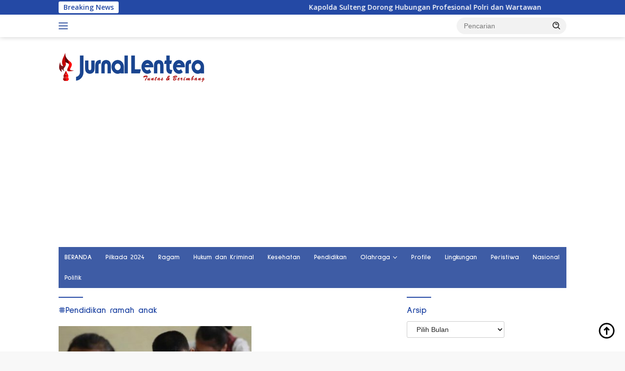

--- FILE ---
content_type: text/html; charset=UTF-8
request_url: https://jurnallentera.com/tag/pendidikan-ramah-anak/
body_size: 24370
content:
<!doctype html>
<html lang="id">
<head>
<meta charset="UTF-8">
<meta name="viewport" content="width=device-width, initial-scale=1">
<link rel="profile" href="https://gmpg.org/xfn/11">
<meta name='robots' content='index, follow, max-image-preview:large, max-snippet:-1, max-video-preview:-1' />
<!-- Google tag (gtag.js) consent mode dataLayer added by Site Kit -->
<script id="google_gtagjs-js-consent-mode-data-layer">
window.dataLayer = window.dataLayer || [];function gtag(){dataLayer.push(arguments);}
gtag('consent', 'default', {"ad_personalization":"denied","ad_storage":"denied","ad_user_data":"denied","analytics_storage":"denied","functionality_storage":"denied","security_storage":"denied","personalization_storage":"denied","region":["AT","BE","BG","CH","CY","CZ","DE","DK","EE","ES","FI","FR","GB","GR","HR","HU","IE","IS","IT","LI","LT","LU","LV","MT","NL","NO","PL","PT","RO","SE","SI","SK"],"wait_for_update":500});
window._googlesitekitConsentCategoryMap = {"statistics":["analytics_storage"],"marketing":["ad_storage","ad_user_data","ad_personalization"],"functional":["functionality_storage","security_storage"],"preferences":["personalization_storage"]};
window._googlesitekitConsents = {"ad_personalization":"denied","ad_storage":"denied","ad_user_data":"denied","analytics_storage":"denied","functionality_storage":"denied","security_storage":"denied","personalization_storage":"denied","region":["AT","BE","BG","CH","CY","CZ","DE","DK","EE","ES","FI","FR","GB","GR","HR","HU","IE","IS","IT","LI","LT","LU","LV","MT","NL","NO","PL","PT","RO","SE","SI","SK"],"wait_for_update":500};
</script>
<!-- End Google tag (gtag.js) consent mode dataLayer added by Site Kit -->
<!-- This site is optimized with the Yoast SEO plugin v26.7 - https://yoast.com/wordpress/plugins/seo/ -->
<title>#Pendidikan ramah anak Archives - Jurnal Lentera</title>
<link rel="canonical" href="https://jurnallentera.com/tag/pendidikan-ramah-anak/" />
<meta property="og:locale" content="id_ID" />
<meta property="og:type" content="article" />
<meta property="og:title" content="#Pendidikan ramah anak Archives - Jurnal Lentera" />
<meta property="og:url" content="https://jurnallentera.com/tag/pendidikan-ramah-anak/" />
<meta property="og:site_name" content="Jurnal Lentera" />
<meta name="twitter:card" content="summary_large_image" />
<script type="application/ld+json" class="yoast-schema-graph">{"@context":"https://schema.org","@graph":[{"@type":"CollectionPage","@id":"https://jurnallentera.com/tag/pendidikan-ramah-anak/","url":"https://jurnallentera.com/tag/pendidikan-ramah-anak/","name":"#Pendidikan ramah anak Archives - Jurnal Lentera","isPartOf":{"@id":"https://jurnallentera.com/#website"},"primaryImageOfPage":{"@id":"https://jurnallentera.com/tag/pendidikan-ramah-anak/#primaryimage"},"image":{"@id":"https://jurnallentera.com/tag/pendidikan-ramah-anak/#primaryimage"},"thumbnailUrl":"https://jurnallentera.com/wp-content/uploads/2022/04/RAMAH-ANAK.jpeg","breadcrumb":{"@id":"https://jurnallentera.com/tag/pendidikan-ramah-anak/#breadcrumb"},"inLanguage":"id"},{"@type":"ImageObject","inLanguage":"id","@id":"https://jurnallentera.com/tag/pendidikan-ramah-anak/#primaryimage","url":"https://jurnallentera.com/wp-content/uploads/2022/04/RAMAH-ANAK.jpeg","contentUrl":"https://jurnallentera.com/wp-content/uploads/2022/04/RAMAH-ANAK.jpeg","width":620,"height":310,"caption":"Ilustrasi. (Foto: Istimewa)"},{"@type":"BreadcrumbList","@id":"https://jurnallentera.com/tag/pendidikan-ramah-anak/#breadcrumb","itemListElement":[{"@type":"ListItem","position":1,"name":"Home","item":"https://jurnallentera.com/"},{"@type":"ListItem","position":2,"name":"#Pendidikan ramah anak"}]},{"@type":"WebSite","@id":"https://jurnallentera.com/#website","url":"https://jurnallentera.com/","name":"Jurnal Lentera","description":"Tuntas &amp; Berimbang","publisher":{"@id":"https://jurnallentera.com/#organization"},"potentialAction":[{"@type":"SearchAction","target":{"@type":"EntryPoint","urlTemplate":"https://jurnallentera.com/?s={search_term_string}"},"query-input":{"@type":"PropertyValueSpecification","valueRequired":true,"valueName":"search_term_string"}}],"inLanguage":"id"},{"@type":"Organization","@id":"https://jurnallentera.com/#organization","name":"Jurnal Lentera","url":"https://jurnallentera.com/","logo":{"@type":"ImageObject","inLanguage":"id","@id":"https://jurnallentera.com/#/schema/logo/image/","url":"https://jurnallentera.com/wp-content/uploads/2023/01/admin-ajax-1.png","contentUrl":"https://jurnallentera.com/wp-content/uploads/2023/01/admin-ajax-1.png","width":300,"height":90,"caption":"Jurnal Lentera"},"image":{"@id":"https://jurnallentera.com/#/schema/logo/image/"},"sameAs":["https://www.facebook.com/RedaksiJurnalLentera","https://www.youtube.com/channel/UC7hMorVaLJA5AinHInDzxpQ/videos"]}]}</script>
<!-- / Yoast SEO plugin. -->
<link rel='dns-prefetch' href='//www.googletagmanager.com' />
<link rel='dns-prefetch' href='//fonts.googleapis.com' />
<link rel='dns-prefetch' href='//pagead2.googlesyndication.com' />
<link rel='dns-prefetch' href='//fundingchoicesmessages.google.com' />
<link rel="alternate" type="application/rss+xml" title="Jurnal Lentera &raquo; Feed" href="https://jurnallentera.com/feed/" />
<link rel="alternate" type="application/rss+xml" title="Jurnal Lentera &raquo; Umpan Komentar" href="https://jurnallentera.com/comments/feed/" />
<link rel="alternate" type="application/rss+xml" title="Jurnal Lentera &raquo; #Pendidikan ramah anak Umpan Tag" href="https://jurnallentera.com/tag/pendidikan-ramah-anak/feed/" />
<style id='wp-img-auto-sizes-contain-inline-css'>
img:is([sizes=auto i],[sizes^="auto," i]){contain-intrinsic-size:3000px 1500px}
/*# sourceURL=wp-img-auto-sizes-contain-inline-css */
</style>
<!-- <link rel='stylesheet' id='dashicons-css' href='https://jurnallentera.com/wp-includes/css/dashicons.min.css?ver=6.9' media='all' /> -->
<!-- <link rel='stylesheet' id='post-views-counter-frontend-css' href='https://jurnallentera.com/wp-content/plugins/post-views-counter/css/frontend.css?ver=1.7.0' media='all' /> -->
<!-- <link rel='stylesheet' id='menu-icons-extra-css' href='https://jurnallentera.com/wp-content/plugins/menu-icons/css/extra.min.css?ver=0.13.20' media='all' /> -->
<link rel="stylesheet" type="text/css" href="//jurnallentera.com/wp-content/cache/wpfc-minified/fgx39kmf/2so7p.css" media="all"/>
<style id='wp-block-library-inline-css'>
:root{--wp-block-synced-color:#7a00df;--wp-block-synced-color--rgb:122,0,223;--wp-bound-block-color:var(--wp-block-synced-color);--wp-editor-canvas-background:#ddd;--wp-admin-theme-color:#007cba;--wp-admin-theme-color--rgb:0,124,186;--wp-admin-theme-color-darker-10:#006ba1;--wp-admin-theme-color-darker-10--rgb:0,107,160.5;--wp-admin-theme-color-darker-20:#005a87;--wp-admin-theme-color-darker-20--rgb:0,90,135;--wp-admin-border-width-focus:2px}@media (min-resolution:192dpi){:root{--wp-admin-border-width-focus:1.5px}}.wp-element-button{cursor:pointer}:root .has-very-light-gray-background-color{background-color:#eee}:root .has-very-dark-gray-background-color{background-color:#313131}:root .has-very-light-gray-color{color:#eee}:root .has-very-dark-gray-color{color:#313131}:root .has-vivid-green-cyan-to-vivid-cyan-blue-gradient-background{background:linear-gradient(135deg,#00d084,#0693e3)}:root .has-purple-crush-gradient-background{background:linear-gradient(135deg,#34e2e4,#4721fb 50%,#ab1dfe)}:root .has-hazy-dawn-gradient-background{background:linear-gradient(135deg,#faaca8,#dad0ec)}:root .has-subdued-olive-gradient-background{background:linear-gradient(135deg,#fafae1,#67a671)}:root .has-atomic-cream-gradient-background{background:linear-gradient(135deg,#fdd79a,#004a59)}:root .has-nightshade-gradient-background{background:linear-gradient(135deg,#330968,#31cdcf)}:root .has-midnight-gradient-background{background:linear-gradient(135deg,#020381,#2874fc)}:root{--wp--preset--font-size--normal:16px;--wp--preset--font-size--huge:42px}.has-regular-font-size{font-size:1em}.has-larger-font-size{font-size:2.625em}.has-normal-font-size{font-size:var(--wp--preset--font-size--normal)}.has-huge-font-size{font-size:var(--wp--preset--font-size--huge)}.has-text-align-center{text-align:center}.has-text-align-left{text-align:left}.has-text-align-right{text-align:right}.has-fit-text{white-space:nowrap!important}#end-resizable-editor-section{display:none}.aligncenter{clear:both}.items-justified-left{justify-content:flex-start}.items-justified-center{justify-content:center}.items-justified-right{justify-content:flex-end}.items-justified-space-between{justify-content:space-between}.screen-reader-text{border:0;clip-path:inset(50%);height:1px;margin:-1px;overflow:hidden;padding:0;position:absolute;width:1px;word-wrap:normal!important}.screen-reader-text:focus{background-color:#ddd;clip-path:none;color:#444;display:block;font-size:1em;height:auto;left:5px;line-height:normal;padding:15px 23px 14px;text-decoration:none;top:5px;width:auto;z-index:100000}html :where(.has-border-color){border-style:solid}html :where([style*=border-top-color]){border-top-style:solid}html :where([style*=border-right-color]){border-right-style:solid}html :where([style*=border-bottom-color]){border-bottom-style:solid}html :where([style*=border-left-color]){border-left-style:solid}html :where([style*=border-width]){border-style:solid}html :where([style*=border-top-width]){border-top-style:solid}html :where([style*=border-right-width]){border-right-style:solid}html :where([style*=border-bottom-width]){border-bottom-style:solid}html :where([style*=border-left-width]){border-left-style:solid}html :where(img[class*=wp-image-]){height:auto;max-width:100%}:where(figure){margin:0 0 1em}html :where(.is-position-sticky){--wp-admin--admin-bar--position-offset:var(--wp-admin--admin-bar--height,0px)}@media screen and (max-width:600px){html :where(.is-position-sticky){--wp-admin--admin-bar--position-offset:0px}}
/*# sourceURL=wp-block-library-inline-css */
</style><style id='wp-block-paragraph-inline-css'>
.is-small-text{font-size:.875em}.is-regular-text{font-size:1em}.is-large-text{font-size:2.25em}.is-larger-text{font-size:3em}.has-drop-cap:not(:focus):first-letter{float:left;font-size:8.4em;font-style:normal;font-weight:100;line-height:.68;margin:.05em .1em 0 0;text-transform:uppercase}body.rtl .has-drop-cap:not(:focus):first-letter{float:none;margin-left:.1em}p.has-drop-cap.has-background{overflow:hidden}:root :where(p.has-background){padding:1.25em 2.375em}:where(p.has-text-color:not(.has-link-color)) a{color:inherit}p.has-text-align-left[style*="writing-mode:vertical-lr"],p.has-text-align-right[style*="writing-mode:vertical-rl"]{rotate:180deg}
/*# sourceURL=https://jurnallentera.com/wp-includes/blocks/paragraph/style.min.css */
</style>
<style id='global-styles-inline-css'>
:root{--wp--preset--aspect-ratio--square: 1;--wp--preset--aspect-ratio--4-3: 4/3;--wp--preset--aspect-ratio--3-4: 3/4;--wp--preset--aspect-ratio--3-2: 3/2;--wp--preset--aspect-ratio--2-3: 2/3;--wp--preset--aspect-ratio--16-9: 16/9;--wp--preset--aspect-ratio--9-16: 9/16;--wp--preset--color--black: #000000;--wp--preset--color--cyan-bluish-gray: #abb8c3;--wp--preset--color--white: #ffffff;--wp--preset--color--pale-pink: #f78da7;--wp--preset--color--vivid-red: #cf2e2e;--wp--preset--color--luminous-vivid-orange: #ff6900;--wp--preset--color--luminous-vivid-amber: #fcb900;--wp--preset--color--light-green-cyan: #7bdcb5;--wp--preset--color--vivid-green-cyan: #00d084;--wp--preset--color--pale-cyan-blue: #8ed1fc;--wp--preset--color--vivid-cyan-blue: #0693e3;--wp--preset--color--vivid-purple: #9b51e0;--wp--preset--gradient--vivid-cyan-blue-to-vivid-purple: linear-gradient(135deg,rgb(6,147,227) 0%,rgb(155,81,224) 100%);--wp--preset--gradient--light-green-cyan-to-vivid-green-cyan: linear-gradient(135deg,rgb(122,220,180) 0%,rgb(0,208,130) 100%);--wp--preset--gradient--luminous-vivid-amber-to-luminous-vivid-orange: linear-gradient(135deg,rgb(252,185,0) 0%,rgb(255,105,0) 100%);--wp--preset--gradient--luminous-vivid-orange-to-vivid-red: linear-gradient(135deg,rgb(255,105,0) 0%,rgb(207,46,46) 100%);--wp--preset--gradient--very-light-gray-to-cyan-bluish-gray: linear-gradient(135deg,rgb(238,238,238) 0%,rgb(169,184,195) 100%);--wp--preset--gradient--cool-to-warm-spectrum: linear-gradient(135deg,rgb(74,234,220) 0%,rgb(151,120,209) 20%,rgb(207,42,186) 40%,rgb(238,44,130) 60%,rgb(251,105,98) 80%,rgb(254,248,76) 100%);--wp--preset--gradient--blush-light-purple: linear-gradient(135deg,rgb(255,206,236) 0%,rgb(152,150,240) 100%);--wp--preset--gradient--blush-bordeaux: linear-gradient(135deg,rgb(254,205,165) 0%,rgb(254,45,45) 50%,rgb(107,0,62) 100%);--wp--preset--gradient--luminous-dusk: linear-gradient(135deg,rgb(255,203,112) 0%,rgb(199,81,192) 50%,rgb(65,88,208) 100%);--wp--preset--gradient--pale-ocean: linear-gradient(135deg,rgb(255,245,203) 0%,rgb(182,227,212) 50%,rgb(51,167,181) 100%);--wp--preset--gradient--electric-grass: linear-gradient(135deg,rgb(202,248,128) 0%,rgb(113,206,126) 100%);--wp--preset--gradient--midnight: linear-gradient(135deg,rgb(2,3,129) 0%,rgb(40,116,252) 100%);--wp--preset--font-size--small: 13px;--wp--preset--font-size--medium: 20px;--wp--preset--font-size--large: 36px;--wp--preset--font-size--x-large: 42px;--wp--preset--spacing--20: 0.44rem;--wp--preset--spacing--30: 0.67rem;--wp--preset--spacing--40: 1rem;--wp--preset--spacing--50: 1.5rem;--wp--preset--spacing--60: 2.25rem;--wp--preset--spacing--70: 3.38rem;--wp--preset--spacing--80: 5.06rem;--wp--preset--shadow--natural: 6px 6px 9px rgba(0, 0, 0, 0.2);--wp--preset--shadow--deep: 12px 12px 50px rgba(0, 0, 0, 0.4);--wp--preset--shadow--sharp: 6px 6px 0px rgba(0, 0, 0, 0.2);--wp--preset--shadow--outlined: 6px 6px 0px -3px rgb(255, 255, 255), 6px 6px rgb(0, 0, 0);--wp--preset--shadow--crisp: 6px 6px 0px rgb(0, 0, 0);}:where(.is-layout-flex){gap: 0.5em;}:where(.is-layout-grid){gap: 0.5em;}body .is-layout-flex{display: flex;}.is-layout-flex{flex-wrap: wrap;align-items: center;}.is-layout-flex > :is(*, div){margin: 0;}body .is-layout-grid{display: grid;}.is-layout-grid > :is(*, div){margin: 0;}:where(.wp-block-columns.is-layout-flex){gap: 2em;}:where(.wp-block-columns.is-layout-grid){gap: 2em;}:where(.wp-block-post-template.is-layout-flex){gap: 1.25em;}:where(.wp-block-post-template.is-layout-grid){gap: 1.25em;}.has-black-color{color: var(--wp--preset--color--black) !important;}.has-cyan-bluish-gray-color{color: var(--wp--preset--color--cyan-bluish-gray) !important;}.has-white-color{color: var(--wp--preset--color--white) !important;}.has-pale-pink-color{color: var(--wp--preset--color--pale-pink) !important;}.has-vivid-red-color{color: var(--wp--preset--color--vivid-red) !important;}.has-luminous-vivid-orange-color{color: var(--wp--preset--color--luminous-vivid-orange) !important;}.has-luminous-vivid-amber-color{color: var(--wp--preset--color--luminous-vivid-amber) !important;}.has-light-green-cyan-color{color: var(--wp--preset--color--light-green-cyan) !important;}.has-vivid-green-cyan-color{color: var(--wp--preset--color--vivid-green-cyan) !important;}.has-pale-cyan-blue-color{color: var(--wp--preset--color--pale-cyan-blue) !important;}.has-vivid-cyan-blue-color{color: var(--wp--preset--color--vivid-cyan-blue) !important;}.has-vivid-purple-color{color: var(--wp--preset--color--vivid-purple) !important;}.has-black-background-color{background-color: var(--wp--preset--color--black) !important;}.has-cyan-bluish-gray-background-color{background-color: var(--wp--preset--color--cyan-bluish-gray) !important;}.has-white-background-color{background-color: var(--wp--preset--color--white) !important;}.has-pale-pink-background-color{background-color: var(--wp--preset--color--pale-pink) !important;}.has-vivid-red-background-color{background-color: var(--wp--preset--color--vivid-red) !important;}.has-luminous-vivid-orange-background-color{background-color: var(--wp--preset--color--luminous-vivid-orange) !important;}.has-luminous-vivid-amber-background-color{background-color: var(--wp--preset--color--luminous-vivid-amber) !important;}.has-light-green-cyan-background-color{background-color: var(--wp--preset--color--light-green-cyan) !important;}.has-vivid-green-cyan-background-color{background-color: var(--wp--preset--color--vivid-green-cyan) !important;}.has-pale-cyan-blue-background-color{background-color: var(--wp--preset--color--pale-cyan-blue) !important;}.has-vivid-cyan-blue-background-color{background-color: var(--wp--preset--color--vivid-cyan-blue) !important;}.has-vivid-purple-background-color{background-color: var(--wp--preset--color--vivid-purple) !important;}.has-black-border-color{border-color: var(--wp--preset--color--black) !important;}.has-cyan-bluish-gray-border-color{border-color: var(--wp--preset--color--cyan-bluish-gray) !important;}.has-white-border-color{border-color: var(--wp--preset--color--white) !important;}.has-pale-pink-border-color{border-color: var(--wp--preset--color--pale-pink) !important;}.has-vivid-red-border-color{border-color: var(--wp--preset--color--vivid-red) !important;}.has-luminous-vivid-orange-border-color{border-color: var(--wp--preset--color--luminous-vivid-orange) !important;}.has-luminous-vivid-amber-border-color{border-color: var(--wp--preset--color--luminous-vivid-amber) !important;}.has-light-green-cyan-border-color{border-color: var(--wp--preset--color--light-green-cyan) !important;}.has-vivid-green-cyan-border-color{border-color: var(--wp--preset--color--vivid-green-cyan) !important;}.has-pale-cyan-blue-border-color{border-color: var(--wp--preset--color--pale-cyan-blue) !important;}.has-vivid-cyan-blue-border-color{border-color: var(--wp--preset--color--vivid-cyan-blue) !important;}.has-vivid-purple-border-color{border-color: var(--wp--preset--color--vivid-purple) !important;}.has-vivid-cyan-blue-to-vivid-purple-gradient-background{background: var(--wp--preset--gradient--vivid-cyan-blue-to-vivid-purple) !important;}.has-light-green-cyan-to-vivid-green-cyan-gradient-background{background: var(--wp--preset--gradient--light-green-cyan-to-vivid-green-cyan) !important;}.has-luminous-vivid-amber-to-luminous-vivid-orange-gradient-background{background: var(--wp--preset--gradient--luminous-vivid-amber-to-luminous-vivid-orange) !important;}.has-luminous-vivid-orange-to-vivid-red-gradient-background{background: var(--wp--preset--gradient--luminous-vivid-orange-to-vivid-red) !important;}.has-very-light-gray-to-cyan-bluish-gray-gradient-background{background: var(--wp--preset--gradient--very-light-gray-to-cyan-bluish-gray) !important;}.has-cool-to-warm-spectrum-gradient-background{background: var(--wp--preset--gradient--cool-to-warm-spectrum) !important;}.has-blush-light-purple-gradient-background{background: var(--wp--preset--gradient--blush-light-purple) !important;}.has-blush-bordeaux-gradient-background{background: var(--wp--preset--gradient--blush-bordeaux) !important;}.has-luminous-dusk-gradient-background{background: var(--wp--preset--gradient--luminous-dusk) !important;}.has-pale-ocean-gradient-background{background: var(--wp--preset--gradient--pale-ocean) !important;}.has-electric-grass-gradient-background{background: var(--wp--preset--gradient--electric-grass) !important;}.has-midnight-gradient-background{background: var(--wp--preset--gradient--midnight) !important;}.has-small-font-size{font-size: var(--wp--preset--font-size--small) !important;}.has-medium-font-size{font-size: var(--wp--preset--font-size--medium) !important;}.has-large-font-size{font-size: var(--wp--preset--font-size--large) !important;}.has-x-large-font-size{font-size: var(--wp--preset--font-size--x-large) !important;}
/*# sourceURL=global-styles-inline-css */
</style>
<style id='classic-theme-styles-inline-css'>
/*! This file is auto-generated */
.wp-block-button__link{color:#fff;background-color:#32373c;border-radius:9999px;box-shadow:none;text-decoration:none;padding:calc(.667em + 2px) calc(1.333em + 2px);font-size:1.125em}.wp-block-file__button{background:#32373c;color:#fff;text-decoration:none}
/*# sourceURL=/wp-includes/css/classic-themes.min.css */
</style>
<link crossorigin="anonymous" rel='stylesheet' id='wpberita-fonts-css' href='https://fonts.googleapis.com/css?family=Sulphur+Point%3A700%2C%2C700%7COpen+Sans%3A400%2Citalic%2C600&#038;subset=latin&#038;display=swap&#038;ver=2.1.6' media='all' />
<!-- <link rel='stylesheet' id='wpberita-style-css' href='https://jurnallentera.com/wp-content/themes/wpberita/style.css?ver=2.1.6' media='all' /> -->
<link rel="stylesheet" type="text/css" href="//jurnallentera.com/wp-content/cache/wpfc-minified/e1pbtisa/i8wj.css" media="all"/>
<style id='wpberita-style-inline-css'>
h1,h2,h3,h4,h5,h6,.sidr-class-site-title,.site-title,.gmr-mainmenu ul > li > a,.sidr ul li a,.heading-text,.gmr-mobilemenu ul li a,#navigationamp ul li a{font-family:Sulphur Point;}h1,h2,h3,h4,h5,h6,.sidr-class-site-title,.site-title,.gmr-mainmenu ul > li > a,.sidr ul li a,.heading-text,.gmr-mobilemenu ul li a,#navigationamp ul li a,.related-text-onlytitle{font-weight:700;}h1 strong,h2 strong,h3 strong,h4 strong,h5 strong,h6 strong{font-weight:700;}body{font-family:Open Sans;--font-reguler:400;--font-bold:600;--background-color:#f8f8f8;--main-color:#000000;--link-color-body:#000000;--hoverlink-color-body:#0014f2;--border-color:#cccccc;--button-bgcolor:#4265af;--button-color:#494949;--header-bgcolor:#ffffff;--topnav-color:#3e5ca5;--bigheadline-color:#f1c40f;--mainmenu-color:#ffffff;--mainmenu-hovercolor:#ff0000;--secondmenu-bgcolor:#ffffff;--secondmenu-color:#0044ba;--secondmenu-hovercolor:#ff0000;--content-bgcolor:#ffffff;--content-greycolor:#232323;--greybody-bgcolor:#efefef;--footer-bgcolor:#c9c9c9;--footer-color:#1a3da5;--footer-linkcolor:#182799;--footer-hover-linkcolor:#666666;}.entry-content-single{font-size:16px;}body,body.dark-theme{--scheme-color:#2449a5;--secondscheme-color:#02070a;--mainmenu-bgcolor:#3e5ca5;}/* Generate Using Cache */
/*# sourceURL=wpberita-style-inline-css */
</style>
<!-- Potongan tag Google (gtag.js) ditambahkan oleh Site Kit -->
<!-- Snippet Google Analytics telah ditambahkan oleh Site Kit -->
<script src="https://www.googletagmanager.com/gtag/js?id=G-PCCPLCLJ7Z" id="google_gtagjs-js" async></script>
<script id="google_gtagjs-js-after">
window.dataLayer = window.dataLayer || [];function gtag(){dataLayer.push(arguments);}
gtag("set","linker",{"domains":["jurnallentera.com"]});
gtag("js", new Date());
gtag("set", "developer_id.dZTNiMT", true);
gtag("config", "G-PCCPLCLJ7Z");
//# sourceURL=google_gtagjs-js-after
</script>
<link rel="https://api.w.org/" href="https://jurnallentera.com/wp-json/" /><link rel="alternate" title="JSON" type="application/json" href="https://jurnallentera.com/wp-json/wp/v2/tags/1180" /><link rel="EditURI" type="application/rsd+xml" title="RSD" href="https://jurnallentera.com/xmlrpc.php?rsd" />
<meta name="generator" content="WordPress 6.9" />
<meta name="generator" content="Site Kit by Google 1.170.0" />
<!-- Meta tag Google AdSense ditambahkan oleh Site Kit -->
<meta name="google-adsense-platform-account" content="ca-host-pub-2644536267352236">
<meta name="google-adsense-platform-domain" content="sitekit.withgoogle.com">
<!-- Akhir tag meta Google AdSense yang ditambahkan oleh Site Kit -->
<!-- There is no amphtml version available for this URL. -->
<!-- Snippet Google AdSense telah ditambahkan oleh Site Kit -->
<script async src="https://pagead2.googlesyndication.com/pagead/js/adsbygoogle.js?client=ca-pub-6588076525089084&amp;host=ca-host-pub-2644536267352236" crossorigin="anonymous"></script>
<!-- Snippet Google AdSense penutup telah ditambahkan oleh Site Kit -->
<!-- Snippet Google AdSense Ad Blocking Recovery ditambahkan oleh Site Kit -->
<script async src="https://fundingchoicesmessages.google.com/i/pub-6588076525089084?ers=1"></script><script>(function() {function signalGooglefcPresent() {if (!window.frames['googlefcPresent']) {if (document.body) {const iframe = document.createElement('iframe'); iframe.style = 'width: 0; height: 0; border: none; z-index: -1000; left: -1000px; top: -1000px;'; iframe.style.display = 'none'; iframe.name = 'googlefcPresent'; document.body.appendChild(iframe);} else {setTimeout(signalGooglefcPresent, 0);}}}signalGooglefcPresent();})();</script>
<!-- Snippet End Google AdSense Ad Blocking Recovery ditambahkan oleh Site Kit -->
<!-- Snippet Google AdSense Ad Blocking Recovery Error Protection ditambahkan oleh Site Kit -->
<script>(function(){'use strict';function aa(a){var b=0;return function(){return b<a.length?{done:!1,value:a[b++]}:{done:!0}}}var ba=typeof Object.defineProperties=="function"?Object.defineProperty:function(a,b,c){if(a==Array.prototype||a==Object.prototype)return a;a[b]=c.value;return a};
function ca(a){a=["object"==typeof globalThis&&globalThis,a,"object"==typeof window&&window,"object"==typeof self&&self,"object"==typeof global&&global];for(var b=0;b<a.length;++b){var c=a[b];if(c&&c.Math==Math)return c}throw Error("Cannot find global object");}var da=ca(this);function l(a,b){if(b)a:{var c=da;a=a.split(".");for(var d=0;d<a.length-1;d++){var e=a[d];if(!(e in c))break a;c=c[e]}a=a[a.length-1];d=c[a];b=b(d);b!=d&&b!=null&&ba(c,a,{configurable:!0,writable:!0,value:b})}}
function ea(a){return a.raw=a}function n(a){var b=typeof Symbol!="undefined"&&Symbol.iterator&&a[Symbol.iterator];if(b)return b.call(a);if(typeof a.length=="number")return{next:aa(a)};throw Error(String(a)+" is not an iterable or ArrayLike");}function fa(a){for(var b,c=[];!(b=a.next()).done;)c.push(b.value);return c}var ha=typeof Object.create=="function"?Object.create:function(a){function b(){}b.prototype=a;return new b},p;
if(typeof Object.setPrototypeOf=="function")p=Object.setPrototypeOf;else{var q;a:{var ja={a:!0},ka={};try{ka.__proto__=ja;q=ka.a;break a}catch(a){}q=!1}p=q?function(a,b){a.__proto__=b;if(a.__proto__!==b)throw new TypeError(a+" is not extensible");return a}:null}var la=p;
function t(a,b){a.prototype=ha(b.prototype);a.prototype.constructor=a;if(la)la(a,b);else for(var c in b)if(c!="prototype")if(Object.defineProperties){var d=Object.getOwnPropertyDescriptor(b,c);d&&Object.defineProperty(a,c,d)}else a[c]=b[c];a.A=b.prototype}function ma(){for(var a=Number(this),b=[],c=a;c<arguments.length;c++)b[c-a]=arguments[c];return b}l("Object.is",function(a){return a?a:function(b,c){return b===c?b!==0||1/b===1/c:b!==b&&c!==c}});
l("Array.prototype.includes",function(a){return a?a:function(b,c){var d=this;d instanceof String&&(d=String(d));var e=d.length;c=c||0;for(c<0&&(c=Math.max(c+e,0));c<e;c++){var f=d[c];if(f===b||Object.is(f,b))return!0}return!1}});
l("String.prototype.includes",function(a){return a?a:function(b,c){if(this==null)throw new TypeError("The 'this' value for String.prototype.includes must not be null or undefined");if(b instanceof RegExp)throw new TypeError("First argument to String.prototype.includes must not be a regular expression");return this.indexOf(b,c||0)!==-1}});l("Number.MAX_SAFE_INTEGER",function(){return 9007199254740991});
l("Number.isFinite",function(a){return a?a:function(b){return typeof b!=="number"?!1:!isNaN(b)&&b!==Infinity&&b!==-Infinity}});l("Number.isInteger",function(a){return a?a:function(b){return Number.isFinite(b)?b===Math.floor(b):!1}});l("Number.isSafeInteger",function(a){return a?a:function(b){return Number.isInteger(b)&&Math.abs(b)<=Number.MAX_SAFE_INTEGER}});
l("Math.trunc",function(a){return a?a:function(b){b=Number(b);if(isNaN(b)||b===Infinity||b===-Infinity||b===0)return b;var c=Math.floor(Math.abs(b));return b<0?-c:c}});/*
Copyright The Closure Library Authors.
SPDX-License-Identifier: Apache-2.0
*/
var u=this||self;function v(a,b){a:{var c=["CLOSURE_FLAGS"];for(var d=u,e=0;e<c.length;e++)if(d=d[c[e]],d==null){c=null;break a}c=d}a=c&&c[a];return a!=null?a:b}function w(a){return a};function na(a){u.setTimeout(function(){throw a;},0)};var oa=v(610401301,!1),pa=v(188588736,!0),qa=v(645172343,v(1,!0));var x,ra=u.navigator;x=ra?ra.userAgentData||null:null;function z(a){return oa?x?x.brands.some(function(b){return(b=b.brand)&&b.indexOf(a)!=-1}):!1:!1}function A(a){var b;a:{if(b=u.navigator)if(b=b.userAgent)break a;b=""}return b.indexOf(a)!=-1};function B(){return oa?!!x&&x.brands.length>0:!1}function C(){return B()?z("Chromium"):(A("Chrome")||A("CriOS"))&&!(B()?0:A("Edge"))||A("Silk")};var sa=B()?!1:A("Trident")||A("MSIE");!A("Android")||C();C();A("Safari")&&(C()||(B()?0:A("Coast"))||(B()?0:A("Opera"))||(B()?0:A("Edge"))||(B()?z("Microsoft Edge"):A("Edg/"))||B()&&z("Opera"));var ta={},D=null;var ua=typeof Uint8Array!=="undefined",va=!sa&&typeof btoa==="function";var wa;function E(){return typeof BigInt==="function"};var F=typeof Symbol==="function"&&typeof Symbol()==="symbol";function xa(a){return typeof Symbol==="function"&&typeof Symbol()==="symbol"?Symbol():a}var G=xa(),ya=xa("2ex");var za=F?function(a,b){a[G]|=b}:function(a,b){a.g!==void 0?a.g|=b:Object.defineProperties(a,{g:{value:b,configurable:!0,writable:!0,enumerable:!1}})},H=F?function(a){return a[G]|0}:function(a){return a.g|0},I=F?function(a){return a[G]}:function(a){return a.g},J=F?function(a,b){a[G]=b}:function(a,b){a.g!==void 0?a.g=b:Object.defineProperties(a,{g:{value:b,configurable:!0,writable:!0,enumerable:!1}})};function Aa(a,b){J(b,(a|0)&-14591)}function Ba(a,b){J(b,(a|34)&-14557)};var K={},Ca={};function Da(a){return!(!a||typeof a!=="object"||a.g!==Ca)}function Ea(a){return a!==null&&typeof a==="object"&&!Array.isArray(a)&&a.constructor===Object}function L(a,b,c){if(!Array.isArray(a)||a.length)return!1;var d=H(a);if(d&1)return!0;if(!(b&&(Array.isArray(b)?b.includes(c):b.has(c))))return!1;J(a,d|1);return!0};var M=0,N=0;function Fa(a){var b=a>>>0;M=b;N=(a-b)/4294967296>>>0}function Ga(a){if(a<0){Fa(-a);var b=n(Ha(M,N));a=b.next().value;b=b.next().value;M=a>>>0;N=b>>>0}else Fa(a)}function Ia(a,b){b>>>=0;a>>>=0;if(b<=2097151)var c=""+(4294967296*b+a);else E()?c=""+(BigInt(b)<<BigInt(32)|BigInt(a)):(c=(a>>>24|b<<8)&16777215,b=b>>16&65535,a=(a&16777215)+c*6777216+b*6710656,c+=b*8147497,b*=2,a>=1E7&&(c+=a/1E7>>>0,a%=1E7),c>=1E7&&(b+=c/1E7>>>0,c%=1E7),c=b+Ja(c)+Ja(a));return c}
function Ja(a){a=String(a);return"0000000".slice(a.length)+a}function Ha(a,b){b=~b;a?a=~a+1:b+=1;return[a,b]};var Ka=/^-?([1-9][0-9]*|0)(\.[0-9]+)?$/;var O;function La(a,b){O=b;a=new a(b);O=void 0;return a}
function P(a,b,c){a==null&&(a=O);O=void 0;if(a==null){var d=96;c?(a=[c],d|=512):a=[];b&&(d=d&-16760833|(b&1023)<<14)}else{if(!Array.isArray(a))throw Error("narr");d=H(a);if(d&2048)throw Error("farr");if(d&64)return a;d|=64;if(c&&(d|=512,c!==a[0]))throw Error("mid");a:{c=a;var e=c.length;if(e){var f=e-1;if(Ea(c[f])){d|=256;b=f-(+!!(d&512)-1);if(b>=1024)throw Error("pvtlmt");d=d&-16760833|(b&1023)<<14;break a}}if(b){b=Math.max(b,e-(+!!(d&512)-1));if(b>1024)throw Error("spvt");d=d&-16760833|(b&1023)<<
14}}}J(a,d);return a};function Ma(a){switch(typeof a){case "number":return isFinite(a)?a:String(a);case "boolean":return a?1:0;case "object":if(a)if(Array.isArray(a)){if(L(a,void 0,0))return}else if(ua&&a!=null&&a instanceof Uint8Array){if(va){for(var b="",c=0,d=a.length-10240;c<d;)b+=String.fromCharCode.apply(null,a.subarray(c,c+=10240));b+=String.fromCharCode.apply(null,c?a.subarray(c):a);a=btoa(b)}else{b===void 0&&(b=0);if(!D){D={};c="ABCDEFGHIJKLMNOPQRSTUVWXYZabcdefghijklmnopqrstuvwxyz0123456789".split("");d=["+/=",
"+/","-_=","-_.","-_"];for(var e=0;e<5;e++){var f=c.concat(d[e].split(""));ta[e]=f;for(var g=0;g<f.length;g++){var h=f[g];D[h]===void 0&&(D[h]=g)}}}b=ta[b];c=Array(Math.floor(a.length/3));d=b[64]||"";for(e=f=0;f<a.length-2;f+=3){var k=a[f],m=a[f+1];h=a[f+2];g=b[k>>2];k=b[(k&3)<<4|m>>4];m=b[(m&15)<<2|h>>6];h=b[h&63];c[e++]=g+k+m+h}g=0;h=d;switch(a.length-f){case 2:g=a[f+1],h=b[(g&15)<<2]||d;case 1:a=a[f],c[e]=b[a>>2]+b[(a&3)<<4|g>>4]+h+d}a=c.join("")}return a}}return a};function Na(a,b,c){a=Array.prototype.slice.call(a);var d=a.length,e=b&256?a[d-1]:void 0;d+=e?-1:0;for(b=b&512?1:0;b<d;b++)a[b]=c(a[b]);if(e){b=a[b]={};for(var f in e)Object.prototype.hasOwnProperty.call(e,f)&&(b[f]=c(e[f]))}return a}function Oa(a,b,c,d,e){if(a!=null){if(Array.isArray(a))a=L(a,void 0,0)?void 0:e&&H(a)&2?a:Pa(a,b,c,d!==void 0,e);else if(Ea(a)){var f={},g;for(g in a)Object.prototype.hasOwnProperty.call(a,g)&&(f[g]=Oa(a[g],b,c,d,e));a=f}else a=b(a,d);return a}}
function Pa(a,b,c,d,e){var f=d||c?H(a):0;d=d?!!(f&32):void 0;a=Array.prototype.slice.call(a);for(var g=0;g<a.length;g++)a[g]=Oa(a[g],b,c,d,e);c&&c(f,a);return a}function Qa(a){return a.s===K?a.toJSON():Ma(a)};function Ra(a,b,c){c=c===void 0?Ba:c;if(a!=null){if(ua&&a instanceof Uint8Array)return b?a:new Uint8Array(a);if(Array.isArray(a)){var d=H(a);if(d&2)return a;b&&(b=d===0||!!(d&32)&&!(d&64||!(d&16)));return b?(J(a,(d|34)&-12293),a):Pa(a,Ra,d&4?Ba:c,!0,!0)}a.s===K&&(c=a.h,d=I(c),a=d&2?a:La(a.constructor,Sa(c,d,!0)));return a}}function Sa(a,b,c){var d=c||b&2?Ba:Aa,e=!!(b&32);a=Na(a,b,function(f){return Ra(f,e,d)});za(a,32|(c?2:0));return a};function Ta(a,b){a=a.h;return Ua(a,I(a),b)}function Va(a,b,c,d){b=d+(+!!(b&512)-1);if(!(b<0||b>=a.length||b>=c))return a[b]}
function Ua(a,b,c,d){if(c===-1)return null;var e=b>>14&1023||536870912;if(c>=e){if(b&256)return a[a.length-1][c]}else{var f=a.length;if(d&&b&256&&(d=a[f-1][c],d!=null)){if(Va(a,b,e,c)&&ya!=null){var g;a=(g=wa)!=null?g:wa={};g=a[ya]||0;g>=4||(a[ya]=g+1,g=Error(),g.__closure__error__context__984382||(g.__closure__error__context__984382={}),g.__closure__error__context__984382.severity="incident",na(g))}return d}return Va(a,b,e,c)}}
function Wa(a,b,c,d,e){var f=b>>14&1023||536870912;if(c>=f||e&&!qa){var g=b;if(b&256)e=a[a.length-1];else{if(d==null)return;e=a[f+(+!!(b&512)-1)]={};g|=256}e[c]=d;c<f&&(a[c+(+!!(b&512)-1)]=void 0);g!==b&&J(a,g)}else a[c+(+!!(b&512)-1)]=d,b&256&&(a=a[a.length-1],c in a&&delete a[c])}
function Xa(a,b){var c=Ya;var d=d===void 0?!1:d;var e=a.h;var f=I(e),g=Ua(e,f,b,d);if(g!=null&&typeof g==="object"&&g.s===K)c=g;else if(Array.isArray(g)){var h=H(g),k=h;k===0&&(k|=f&32);k|=f&2;k!==h&&J(g,k);c=new c(g)}else c=void 0;c!==g&&c!=null&&Wa(e,f,b,c,d);e=c;if(e==null)return e;a=a.h;f=I(a);f&2||(g=e,c=g.h,h=I(c),g=h&2?La(g.constructor,Sa(c,h,!1)):g,g!==e&&(e=g,Wa(a,f,b,e,d)));return e}function Za(a,b){a=Ta(a,b);return a==null||typeof a==="string"?a:void 0}
function $a(a,b){var c=c===void 0?0:c;a=Ta(a,b);if(a!=null)if(b=typeof a,b==="number"?Number.isFinite(a):b!=="string"?0:Ka.test(a))if(typeof a==="number"){if(a=Math.trunc(a),!Number.isSafeInteger(a)){Ga(a);b=M;var d=N;if(a=d&2147483648)b=~b+1>>>0,d=~d>>>0,b==0&&(d=d+1>>>0);b=d*4294967296+(b>>>0);a=a?-b:b}}else if(b=Math.trunc(Number(a)),Number.isSafeInteger(b))a=String(b);else{if(b=a.indexOf("."),b!==-1&&(a=a.substring(0,b)),!(a[0]==="-"?a.length<20||a.length===20&&Number(a.substring(0,7))>-922337:
a.length<19||a.length===19&&Number(a.substring(0,6))<922337)){if(a.length<16)Ga(Number(a));else if(E())a=BigInt(a),M=Number(a&BigInt(4294967295))>>>0,N=Number(a>>BigInt(32)&BigInt(4294967295));else{b=+(a[0]==="-");N=M=0;d=a.length;for(var e=b,f=(d-b)%6+b;f<=d;e=f,f+=6)e=Number(a.slice(e,f)),N*=1E6,M=M*1E6+e,M>=4294967296&&(N+=Math.trunc(M/4294967296),N>>>=0,M>>>=0);b&&(b=n(Ha(M,N)),a=b.next().value,b=b.next().value,M=a,N=b)}a=M;b=N;b&2147483648?E()?a=""+(BigInt(b|0)<<BigInt(32)|BigInt(a>>>0)):(b=
n(Ha(a,b)),a=b.next().value,b=b.next().value,a="-"+Ia(a,b)):a=Ia(a,b)}}else a=void 0;return a!=null?a:c}function R(a,b){var c=c===void 0?"":c;a=Za(a,b);return a!=null?a:c};var S;function T(a,b,c){this.h=P(a,b,c)}T.prototype.toJSON=function(){return ab(this)};T.prototype.s=K;T.prototype.toString=function(){try{return S=!0,ab(this).toString()}finally{S=!1}};
function ab(a){var b=S?a.h:Pa(a.h,Qa,void 0,void 0,!1);var c=!S;var d=pa?void 0:a.constructor.v;var e=I(c?a.h:b);if(a=b.length){var f=b[a-1],g=Ea(f);g?a--:f=void 0;e=+!!(e&512)-1;var h=b;if(g){b:{var k=f;var m={};g=!1;if(k)for(var r in k)if(Object.prototype.hasOwnProperty.call(k,r))if(isNaN(+r))m[r]=k[r];else{var y=k[r];Array.isArray(y)&&(L(y,d,+r)||Da(y)&&y.size===0)&&(y=null);y==null&&(g=!0);y!=null&&(m[r]=y)}if(g){for(var Q in m)break b;m=null}else m=k}k=m==null?f!=null:m!==f}for(var ia;a>0;a--){Q=
a-1;r=h[Q];Q-=e;if(!(r==null||L(r,d,Q)||Da(r)&&r.size===0))break;ia=!0}if(h!==b||k||ia){if(!c)h=Array.prototype.slice.call(h,0,a);else if(ia||k||m)h.length=a;m&&h.push(m)}b=h}return b};function bb(a){return function(b){if(b==null||b=="")b=new a;else{b=JSON.parse(b);if(!Array.isArray(b))throw Error("dnarr");za(b,32);b=La(a,b)}return b}};function cb(a){this.h=P(a)}t(cb,T);var db=bb(cb);var U;function V(a){this.g=a}V.prototype.toString=function(){return this.g+""};var eb={};function fb(a){if(U===void 0){var b=null;var c=u.trustedTypes;if(c&&c.createPolicy){try{b=c.createPolicy("goog#html",{createHTML:w,createScript:w,createScriptURL:w})}catch(d){u.console&&u.console.error(d.message)}U=b}else U=b}a=(b=U)?b.createScriptURL(a):a;return new V(a,eb)};/*
SPDX-License-Identifier: Apache-2.0
*/
function gb(a){var b=ma.apply(1,arguments);if(b.length===0)return fb(a[0]);for(var c=a[0],d=0;d<b.length;d++)c+=encodeURIComponent(b[d])+a[d+1];return fb(c)};function hb(a,b){a.src=b instanceof V&&b.constructor===V?b.g:"type_error:TrustedResourceUrl";var c,d;(c=(b=(d=(c=(a.ownerDocument&&a.ownerDocument.defaultView||window).document).querySelector)==null?void 0:d.call(c,"script[nonce]"))?b.nonce||b.getAttribute("nonce")||"":"")&&a.setAttribute("nonce",c)};function ib(){return Math.floor(Math.random()*2147483648).toString(36)+Math.abs(Math.floor(Math.random()*2147483648)^Date.now()).toString(36)};function jb(a,b){b=String(b);a.contentType==="application/xhtml+xml"&&(b=b.toLowerCase());return a.createElement(b)}function kb(a){this.g=a||u.document||document};function lb(a){a=a===void 0?document:a;return a.createElement("script")};function mb(a,b,c,d,e,f){try{var g=a.g,h=lb(g);h.async=!0;hb(h,b);g.head.appendChild(h);h.addEventListener("load",function(){e();d&&g.head.removeChild(h)});h.addEventListener("error",function(){c>0?mb(a,b,c-1,d,e,f):(d&&g.head.removeChild(h),f())})}catch(k){f()}};var nb=u.atob("aHR0cHM6Ly93d3cuZ3N0YXRpYy5jb20vaW1hZ2VzL2ljb25zL21hdGVyaWFsL3N5c3RlbS8xeC93YXJuaW5nX2FtYmVyXzI0ZHAucG5n"),ob=u.atob("WW91IGFyZSBzZWVpbmcgdGhpcyBtZXNzYWdlIGJlY2F1c2UgYWQgb3Igc2NyaXB0IGJsb2NraW5nIHNvZnR3YXJlIGlzIGludGVyZmVyaW5nIHdpdGggdGhpcyBwYWdlLg=="),pb=u.atob("RGlzYWJsZSBhbnkgYWQgb3Igc2NyaXB0IGJsb2NraW5nIHNvZnR3YXJlLCB0aGVuIHJlbG9hZCB0aGlzIHBhZ2Uu");function qb(a,b,c){this.i=a;this.u=b;this.o=c;this.g=null;this.j=[];this.m=!1;this.l=new kb(this.i)}
function rb(a){if(a.i.body&&!a.m){var b=function(){sb(a);u.setTimeout(function(){tb(a,3)},50)};mb(a.l,a.u,2,!0,function(){u[a.o]||b()},b);a.m=!0}}
function sb(a){for(var b=W(1,5),c=0;c<b;c++){var d=X(a);a.i.body.appendChild(d);a.j.push(d)}b=X(a);b.style.bottom="0";b.style.left="0";b.style.position="fixed";b.style.width=W(100,110).toString()+"%";b.style.zIndex=W(2147483544,2147483644).toString();b.style.backgroundColor=ub(249,259,242,252,219,229);b.style.boxShadow="0 0 12px #888";b.style.color=ub(0,10,0,10,0,10);b.style.display="flex";b.style.justifyContent="center";b.style.fontFamily="Roboto, Arial";c=X(a);c.style.width=W(80,85).toString()+
"%";c.style.maxWidth=W(750,775).toString()+"px";c.style.margin="24px";c.style.display="flex";c.style.alignItems="flex-start";c.style.justifyContent="center";d=jb(a.l.g,"IMG");d.className=ib();d.src=nb;d.alt="Warning icon";d.style.height="24px";d.style.width="24px";d.style.paddingRight="16px";var e=X(a),f=X(a);f.style.fontWeight="bold";f.textContent=ob;var g=X(a);g.textContent=pb;Y(a,e,f);Y(a,e,g);Y(a,c,d);Y(a,c,e);Y(a,b,c);a.g=b;a.i.body.appendChild(a.g);b=W(1,5);for(c=0;c<b;c++)d=X(a),a.i.body.appendChild(d),
a.j.push(d)}function Y(a,b,c){for(var d=W(1,5),e=0;e<d;e++){var f=X(a);b.appendChild(f)}b.appendChild(c);c=W(1,5);for(d=0;d<c;d++)e=X(a),b.appendChild(e)}function W(a,b){return Math.floor(a+Math.random()*(b-a))}function ub(a,b,c,d,e,f){return"rgb("+W(Math.max(a,0),Math.min(b,255)).toString()+","+W(Math.max(c,0),Math.min(d,255)).toString()+","+W(Math.max(e,0),Math.min(f,255)).toString()+")"}function X(a){a=jb(a.l.g,"DIV");a.className=ib();return a}
function tb(a,b){b<=0||a.g!=null&&a.g.offsetHeight!==0&&a.g.offsetWidth!==0||(vb(a),sb(a),u.setTimeout(function(){tb(a,b-1)},50))}function vb(a){for(var b=n(a.j),c=b.next();!c.done;c=b.next())(c=c.value)&&c.parentNode&&c.parentNode.removeChild(c);a.j=[];(b=a.g)&&b.parentNode&&b.parentNode.removeChild(b);a.g=null};function wb(a,b,c,d,e){function f(k){document.body?g(document.body):k>0?u.setTimeout(function(){f(k-1)},e):b()}function g(k){k.appendChild(h);u.setTimeout(function(){h?(h.offsetHeight!==0&&h.offsetWidth!==0?b():a(),h.parentNode&&h.parentNode.removeChild(h)):a()},d)}var h=xb(c);f(3)}function xb(a){var b=document.createElement("div");b.className=a;b.style.width="1px";b.style.height="1px";b.style.position="absolute";b.style.left="-10000px";b.style.top="-10000px";b.style.zIndex="-10000";return b};function Ya(a){this.h=P(a)}t(Ya,T);function yb(a){this.h=P(a)}t(yb,T);var zb=bb(yb);function Ab(a){if(!a)return null;a=Za(a,4);var b;a===null||a===void 0?b=null:b=fb(a);return b};var Bb=ea([""]),Cb=ea([""]);function Db(a,b){this.m=a;this.o=new kb(a.document);this.g=b;this.j=R(this.g,1);this.u=Ab(Xa(this.g,2))||gb(Bb);this.i=!1;b=Ab(Xa(this.g,13))||gb(Cb);this.l=new qb(a.document,b,R(this.g,12))}Db.prototype.start=function(){Eb(this)};
function Eb(a){Fb(a);mb(a.o,a.u,3,!1,function(){a:{var b=a.j;var c=u.btoa(b);if(c=u[c]){try{var d=db(u.atob(c))}catch(e){b=!1;break a}b=b===Za(d,1)}else b=!1}b?Z(a,R(a.g,14)):(Z(a,R(a.g,8)),rb(a.l))},function(){wb(function(){Z(a,R(a.g,7));rb(a.l)},function(){return Z(a,R(a.g,6))},R(a.g,9),$a(a.g,10),$a(a.g,11))})}function Z(a,b){a.i||(a.i=!0,a=new a.m.XMLHttpRequest,a.open("GET",b,!0),a.send())}function Fb(a){var b=u.btoa(a.j);a.m[b]&&Z(a,R(a.g,5))};(function(a,b){u[a]=function(){var c=ma.apply(0,arguments);u[a]=function(){};b.call.apply(b,[null].concat(c instanceof Array?c:fa(n(c))))}})("__h82AlnkH6D91__",function(a){typeof window.atob==="function"&&(new Db(window,zb(window.atob(a)))).start()});}).call(this);
window.__h82AlnkH6D91__("[base64]/[base64]/[base64]/[base64]");</script>
<!-- Snippet End Google AdSense Ad Blocking Recovery Error Protection ditambahkan oleh Site Kit -->
<link rel="icon" href="https://jurnallentera.com/wp-content/uploads/2023/01/admin-ajax-150x150.png" sizes="32x32" />
<link rel="icon" href="https://jurnallentera.com/wp-content/uploads/2023/01/admin-ajax-300x300.png" sizes="192x192" />
<link rel="apple-touch-icon" href="https://jurnallentera.com/wp-content/uploads/2023/01/admin-ajax-300x300.png" />
<meta name="msapplication-TileImage" content="https://jurnallentera.com/wp-content/uploads/2023/01/admin-ajax-300x300.png" />
</head>
<body class="archive tag tag-pendidikan-ramah-anak tag-1180 wp-custom-logo wp-embed-responsive wp-theme-wpberita idtheme kentooz hfeed">
<a class="skip-link screen-reader-text" href="#primary">Langsung ke konten</a>
<div id="topnavwrap" class="gmr-topnavwrap clearfix">
<div class="gmr-topnotification"><div class="container"><div class="list-flex"><div class="row-flex"><div class="text-marquee">Breaking News</div></div><div class="row-flex wrap-marquee"><div class="marquee">				<a href="https://jurnallentera.com/kapolda-sulteng-dorong-hubungan-profesional-polri-dan-wartawan/" class="gmr-recent-marquee" title="Kapolda Sulteng Dorong Hubungan Profesional Polri dan Wartawan">Kapolda Sulteng Dorong Hubungan Profesional Polri dan Wartawan</a>
<a href="https://jurnallentera.com/gubernur-sulteng-dorong-sistem-merit-janjikan-promosi-cepat-bagi-pejabat-berprestasi/" class="gmr-recent-marquee" title="Gubernur Sulteng Dorong Sistem Merit, Janjikan Promosi Cepat bagi Pejabat Berprestasi">Gubernur Sulteng Dorong Sistem Merit, Janjikan Promosi Cepat bagi Pejabat Berprestasi</a>
<a href="https://jurnallentera.com/polres-parigi-moutong-kenalkan-polisi-sahabat-anak-lewat-kunjungan-tk-bhayangkari/" class="gmr-recent-marquee" title="Polres Parigi Moutong Kenalkan Polisi Sahabat Anak Lewat Kunjungan TK Bhayangkari">Polres Parigi Moutong Kenalkan Polisi Sahabat Anak Lewat Kunjungan TK Bhayangkari</a>
<a href="https://jurnallentera.com/dprd-parigi-moutong-dalami-sistem-pajak-reklame-makassar-untuk-perkuat-pad/" class="gmr-recent-marquee" title="DPRD Parigi Moutong Dalami Sistem Pajak Reklame Makassar untuk Perkuat PAD">DPRD Parigi Moutong Dalami Sistem Pajak Reklame Makassar untuk Perkuat PAD</a>
<a href="https://jurnallentera.com/pendaftaran-tanah-nasional-melonjak-974-juta-bidang-kini-bersertipikat/" class="gmr-recent-marquee" title="Pendaftaran Tanah Nasional Melonjak, 97,4 Juta Bidang Kini Bersertipikat">Pendaftaran Tanah Nasional Melonjak, 97,4 Juta Bidang Kini Bersertipikat</a>
</div></div></div></div></div>
<div class="container">
<div class="list-flex">
<div class="row-flex gmr-navleft">
<a id="gmr-responsive-menu" title="Menu" href="#menus" rel="nofollow"><div class="ktz-i-wrap"><span class="ktz-i"></span><span class="ktz-i"></span><span class="ktz-i"></span></div></a><div class="gmr-logo-mobile"><a class="custom-logo-link" href="https://jurnallentera.com/" title="Jurnal Lentera" rel="home"><img class="custom-logo" src="https://jurnallentera.com/wp-content/uploads/2023/01/admin-ajax-1.png" width="300" height="90" alt="Jurnal Lentera" loading="lazy" /></a></div>				</div>
<div class="row-flex gmr-navright">
<div class="gmr-table-search">
<form method="get" class="gmr-searchform searchform" action="https://jurnallentera.com/">
<input type="text" name="s" id="s" placeholder="Pencarian" />
<input type="hidden" name="post_type" value="post" />
<button type="submit" role="button" class="gmr-search-submit gmr-search-icon">
<svg xmlns="http://www.w3.org/2000/svg" aria-hidden="true" role="img" width="1em" height="1em" preserveAspectRatio="xMidYMid meet" viewBox="0 0 24 24"><path fill="currentColor" d="M10 18a7.952 7.952 0 0 0 4.897-1.688l4.396 4.396l1.414-1.414l-4.396-4.396A7.952 7.952 0 0 0 18 10c0-4.411-3.589-8-8-8s-8 3.589-8 8s3.589 8 8 8zm0-14c3.309 0 6 2.691 6 6s-2.691 6-6 6s-6-2.691-6-6s2.691-6 6-6z"/><path fill="currentColor" d="M11.412 8.586c.379.38.588.882.588 1.414h2a3.977 3.977 0 0 0-1.174-2.828c-1.514-1.512-4.139-1.512-5.652 0l1.412 1.416c.76-.758 2.07-.756 2.826-.002z"/></svg>
</button>
</form>
</div>
<div class="gmr-search-btn">
<a id="search-menu-button" class="topnav-button gmr-search-icon" title="Pencarian" href="#" rel="nofollow"><svg xmlns="http://www.w3.org/2000/svg" aria-hidden="true" role="img" width="1em" height="1em" preserveAspectRatio="xMidYMid meet" viewBox="0 0 24 24"><path fill="none" stroke="currentColor" stroke-linecap="round" stroke-width="2" d="m21 21l-4.486-4.494M19 10.5a8.5 8.5 0 1 1-17 0a8.5 8.5 0 0 1 17 0Z"/></svg></a>
<div id="search-dropdown-container" class="search-dropdown search">
<form method="get" class="gmr-searchform searchform" action="https://jurnallentera.com/">
<input type="text" name="s" id="s" placeholder="Pencarian" />
<button type="submit" class="gmr-search-submit gmr-search-icon"><svg xmlns="http://www.w3.org/2000/svg" aria-hidden="true" role="img" width="1em" height="1em" preserveAspectRatio="xMidYMid meet" viewBox="0 0 24 24"><path fill="currentColor" d="M10 18a7.952 7.952 0 0 0 4.897-1.688l4.396 4.396l1.414-1.414l-4.396-4.396A7.952 7.952 0 0 0 18 10c0-4.411-3.589-8-8-8s-8 3.589-8 8s3.589 8 8 8zm0-14c3.309 0 6 2.691 6 6s-2.691 6-6 6s-6-2.691-6-6s2.691-6 6-6z"/><path fill="currentColor" d="M11.412 8.586c.379.38.588.882.588 1.414h2a3.977 3.977 0 0 0-1.174-2.828c-1.514-1.512-4.139-1.512-5.652 0l1.412 1.416c.76-.758 2.07-.756 2.826-.002z"/></svg></button>
</form>
</div>
</div>				</div>
</div>
</div>
</div>
<div id="page" class="site">
<header id="masthead" class="site-header">
<div class="container">
<div class="site-branding">
<div class="gmr-logo"><div class="gmr-logo-wrap"><a class="custom-logo-link logolink" href="https://jurnallentera.com" title="Jurnal Lentera" rel="home"><img class="custom-logo" src="https://jurnallentera.com/wp-content/uploads/2023/01/admin-ajax-1.png" width="300" height="90" alt="Jurnal Lentera" loading="lazy" /></a><div class="close-topnavmenu-wrap"><a id="close-topnavmenu-button" rel="nofollow" href="#"><svg xmlns="http://www.w3.org/2000/svg" aria-hidden="true" role="img" width="1em" height="1em" preserveAspectRatio="xMidYMid meet" viewBox="0 0 32 32"><path fill="currentColor" d="M24 9.4L22.6 8L16 14.6L9.4 8L8 9.4l6.6 6.6L8 22.6L9.4 24l6.6-6.6l6.6 6.6l1.4-1.4l-6.6-6.6L24 9.4z"/></svg></a></div></div></div>					</div><!-- .site-branding -->
</div>
</header><!-- #masthead -->
<div id="main-nav-wrap" class="gmr-mainmenu-wrap">
<div class="container">
<nav id="main-nav" class="main-navigation gmr-mainmenu">
<ul id="primary-menu" class="menu"><li id="menu-item-9569" class="menu-item menu-item-type-custom menu-item-object-custom menu-item-home menu-item-9569"><a href="https://jurnallentera.com">BERANDA</a></li>
<li id="menu-item-15264" class="menu-item menu-item-type-taxonomy menu-item-object-category menu-item-15264"><a href="https://jurnallentera.com/category/pilkada-2024/">Pilkada 2024</a></li>
<li id="menu-item-9572" class="menu-item menu-item-type-taxonomy menu-item-object-category menu-item-9572"><a href="https://jurnallentera.com/category/daerah/">Ragam</a></li>
<li id="menu-item-9574" class="menu-item menu-item-type-taxonomy menu-item-object-category menu-item-9574"><a href="https://jurnallentera.com/category/hukum-kriminal/">Hukum dan Kriminal</a></li>
<li id="menu-item-9575" class="menu-item menu-item-type-taxonomy menu-item-object-category menu-item-9575"><a href="https://jurnallentera.com/category/kesehatan/">Kesehatan</a></li>
<li id="menu-item-9576" class="menu-item menu-item-type-taxonomy menu-item-object-category menu-item-9576"><a href="https://jurnallentera.com/category/pendidikan/">Pendidikan</a></li>
<li id="menu-item-9577" class="menu-item menu-item-type-taxonomy menu-item-object-category menu-item-has-children menu-item-9577"><a href="https://jurnallentera.com/category/olahraga/">Olahraga</a>
<ul class="sub-menu">
<li id="menu-item-11123" class="menu-item menu-item-type-taxonomy menu-item-object-category menu-item-11123"><a href="https://jurnallentera.com/category/olahraga/internasional-olahraga/">Internasional</a></li>
<li id="menu-item-11124" class="menu-item menu-item-type-taxonomy menu-item-object-category menu-item-11124"><a href="https://jurnallentera.com/category/olahraga/nasional-olahraga/">Nasional</a></li>
<li id="menu-item-11125" class="menu-item menu-item-type-taxonomy menu-item-object-category menu-item-11125"><a href="https://jurnallentera.com/category/olahraga/daerah-olahraga/">Daerah</a></li>
</ul>
</li>
<li id="menu-item-15724" class="menu-item menu-item-type-taxonomy menu-item-object-category menu-item-15724"><a href="https://jurnallentera.com/category/profile/">Profile</a></li>
<li id="menu-item-9579" class="menu-item menu-item-type-taxonomy menu-item-object-category menu-item-9579"><a href="https://jurnallentera.com/category/lingkungan/">Lingkungan</a></li>
<li id="menu-item-11121" class="menu-item menu-item-type-taxonomy menu-item-object-category menu-item-11121"><a href="https://jurnallentera.com/category/peristiwa/">Peristiwa</a></li>
<li id="menu-item-9573" class="menu-item menu-item-type-taxonomy menu-item-object-category menu-item-9573"><a href="https://jurnallentera.com/category/nasional/">Nasional</a></li>
<li id="menu-item-9578" class="menu-item menu-item-type-taxonomy menu-item-object-category menu-item-9578"><a href="https://jurnallentera.com/category/politik/">Politik</a></li>
</ul>					</nav><!-- #main-nav -->
</div>
</div>
<div id="content" class="gmr-content">
<div class="container">
<div class="row">
<main id="primary" class="site-main col-md-8">
<header class="page-header">
<h1 class="page-title">#Pendidikan ramah anak</h1>			</header><!-- .page-header -->
<div class="gmr-bigheadline clearfix">					<div class="gmr-big-headline">
<a class="post-thumbnail" href="https://jurnallentera.com/kemenag-dorong-implementasi-pendidikan-ramah-anak-di-madrasah/" title="Kemenag Dorong Implementasi Pendidikan Ramah Anak di Madrasah" aria-hidden="true" tabindex="-1">
<img width="400" height="225" src="https://jurnallentera.com/wp-content/uploads/2022/04/RAMAH-ANAK-400x225.jpeg" class="attachment-large size-large wp-post-image" alt="" decoding="async" fetchpriority="high" srcset="https://jurnallentera.com/wp-content/uploads/2022/04/RAMAH-ANAK-400x225.jpeg 400w, https://jurnallentera.com/wp-content/uploads/2022/04/RAMAH-ANAK-250x140.jpeg 250w" sizes="(max-width: 400px) 100vw, 400px" />							</a>
<div class="gmr-bigheadline-content">
<div class="gmr-meta-topic"><strong><span class="cat-links-content"><a href="https://jurnallentera.com/category/nasional/" rel="category tag">Nasional</a>, <a href="https://jurnallentera.com/category/pendidikan/" rel="category tag">Pendidikan</a></span></strong>&nbsp;&nbsp;<span class="meta-content"><span class="posted-on"><time class="entry-date published" datetime="2022-04-19T20:03:00+08:00">19 April 2022</time><time class="updated" datetime="2022-04-22T00:14:42+08:00">22 April 2022</time></span></span></div>							<h3 class="gmr-rp-biglink">
<a href="https://jurnallentera.com/kemenag-dorong-implementasi-pendidikan-ramah-anak-di-madrasah/" class="gmr-slide-titlelink" title="Kemenag Dorong Implementasi Pendidikan Ramah Anak di Madrasah">Kemenag Dorong Implementasi Pendidikan Ramah Anak di Madrasah</a>
</h3>
<div class="entry-content entry-content-archive">
<p>JURNAL LENTERA, Jakarta – Kementerian Agama terus mendorong implementasi layanan pendidikan ramah anak di seluruh&#8230;</p>
</div>
</div>
</div>
<div class="gmr-bigheadline-right">
</div></div>
<div id="infinite-container"></div>
</main><!-- #main -->
<aside id="secondary" class="widget-area col-md-4 pos-sticky">
<section id="archives-5" class="widget widget_archive"><h3 class="widget-title">Arsip</h3>		<label class="screen-reader-text" for="archives-dropdown-5">Arsip</label>
<select id="archives-dropdown-5" name="archive-dropdown">
<option value="">Pilih Bulan</option>
<option value='https://jurnallentera.com/2026/01/'> Januari 2026 &nbsp;(60)</option>
<option value='https://jurnallentera.com/2025/12/'> Desember 2025 &nbsp;(123)</option>
<option value='https://jurnallentera.com/2025/11/'> November 2025 &nbsp;(131)</option>
<option value='https://jurnallentera.com/2025/10/'> Oktober 2025 &nbsp;(85)</option>
<option value='https://jurnallentera.com/2025/09/'> September 2025 &nbsp;(78)</option>
<option value='https://jurnallentera.com/2025/08/'> Agustus 2025 &nbsp;(133)</option>
<option value='https://jurnallentera.com/2025/07/'> Juli 2025 &nbsp;(156)</option>
<option value='https://jurnallentera.com/2025/06/'> Juni 2025 &nbsp;(135)</option>
<option value='https://jurnallentera.com/2025/05/'> Mei 2025 &nbsp;(146)</option>
<option value='https://jurnallentera.com/2025/04/'> April 2025 &nbsp;(131)</option>
<option value='https://jurnallentera.com/2025/03/'> Maret 2025 &nbsp;(130)</option>
<option value='https://jurnallentera.com/2025/02/'> Februari 2025 &nbsp;(122)</option>
<option value='https://jurnallentera.com/2025/01/'> Januari 2025 &nbsp;(144)</option>
<option value='https://jurnallentera.com/2024/12/'> Desember 2024 &nbsp;(160)</option>
<option value='https://jurnallentera.com/2024/11/'> November 2024 &nbsp;(145)</option>
<option value='https://jurnallentera.com/2024/10/'> Oktober 2024 &nbsp;(166)</option>
<option value='https://jurnallentera.com/2024/09/'> September 2024 &nbsp;(179)</option>
<option value='https://jurnallentera.com/2024/08/'> Agustus 2024 &nbsp;(215)</option>
<option value='https://jurnallentera.com/2024/07/'> Juli 2024 &nbsp;(247)</option>
<option value='https://jurnallentera.com/2024/06/'> Juni 2024 &nbsp;(296)</option>
<option value='https://jurnallentera.com/2024/05/'> Mei 2024 &nbsp;(295)</option>
<option value='https://jurnallentera.com/2024/04/'> April 2024 &nbsp;(128)</option>
<option value='https://jurnallentera.com/2024/03/'> Maret 2024 &nbsp;(158)</option>
<option value='https://jurnallentera.com/2024/02/'> Februari 2024 &nbsp;(135)</option>
<option value='https://jurnallentera.com/2024/01/'> Januari 2024 &nbsp;(33)</option>
<option value='https://jurnallentera.com/2023/12/'> Desember 2023 &nbsp;(1)</option>
<option value='https://jurnallentera.com/2023/11/'> November 2023 &nbsp;(84)</option>
<option value='https://jurnallentera.com/2023/10/'> Oktober 2023 &nbsp;(131)</option>
<option value='https://jurnallentera.com/2023/09/'> September 2023 &nbsp;(91)</option>
<option value='https://jurnallentera.com/2023/08/'> Agustus 2023 &nbsp;(100)</option>
<option value='https://jurnallentera.com/2023/07/'> Juli 2023 &nbsp;(112)</option>
<option value='https://jurnallentera.com/2023/06/'> Juni 2023 &nbsp;(113)</option>
<option value='https://jurnallentera.com/2023/05/'> Mei 2023 &nbsp;(94)</option>
<option value='https://jurnallentera.com/2023/04/'> April 2023 &nbsp;(24)</option>
<option value='https://jurnallentera.com/2023/03/'> Maret 2023 &nbsp;(115)</option>
<option value='https://jurnallentera.com/2023/02/'> Februari 2023 &nbsp;(126)</option>
<option value='https://jurnallentera.com/2023/01/'> Januari 2023 &nbsp;(67)</option>
<option value='https://jurnallentera.com/2022/12/'> Desember 2022 &nbsp;(14)</option>
<option value='https://jurnallentera.com/2022/11/'> November 2022 &nbsp;(123)</option>
<option value='https://jurnallentera.com/2022/10/'> Oktober 2022 &nbsp;(143)</option>
<option value='https://jurnallentera.com/2022/09/'> September 2022 &nbsp;(94)</option>
<option value='https://jurnallentera.com/2022/08/'> Agustus 2022 &nbsp;(88)</option>
<option value='https://jurnallentera.com/2022/07/'> Juli 2022 &nbsp;(68)</option>
<option value='https://jurnallentera.com/2022/06/'> Juni 2022 &nbsp;(73)</option>
<option value='https://jurnallentera.com/2022/05/'> Mei 2022 &nbsp;(82)</option>
<option value='https://jurnallentera.com/2022/04/'> April 2022 &nbsp;(81)</option>
<option value='https://jurnallentera.com/2022/03/'> Maret 2022 &nbsp;(97)</option>
<option value='https://jurnallentera.com/2022/02/'> Februari 2022 &nbsp;(61)</option>
<option value='https://jurnallentera.com/2022/01/'> Januari 2022 &nbsp;(129)</option>
<option value='https://jurnallentera.com/2021/12/'> Desember 2021 &nbsp;(163)</option>
<option value='https://jurnallentera.com/2021/11/'> November 2021 &nbsp;(155)</option>
<option value='https://jurnallentera.com/2021/10/'> Oktober 2021 &nbsp;(78)</option>
<option value='https://jurnallentera.com/2021/09/'> September 2021 &nbsp;(59)</option>
<option value='https://jurnallentera.com/2021/08/'> Agustus 2021 &nbsp;(58)</option>
<option value='https://jurnallentera.com/2021/07/'> Juli 2021 &nbsp;(70)</option>
<option value='https://jurnallentera.com/2021/06/'> Juni 2021 &nbsp;(82)</option>
<option value='https://jurnallentera.com/2021/05/'> Mei 2021 &nbsp;(109)</option>
<option value='https://jurnallentera.com/2021/04/'> April 2021 &nbsp;(76)</option>
<option value='https://jurnallentera.com/2021/03/'> Maret 2021 &nbsp;(92)</option>
<option value='https://jurnallentera.com/2021/02/'> Februari 2021 &nbsp;(72)</option>
<option value='https://jurnallentera.com/2021/01/'> Januari 2021 &nbsp;(47)</option>
<option value='https://jurnallentera.com/2020/03/'> Maret 2020 &nbsp;(2)</option>
<option value='https://jurnallentera.com/2020/01/'> Januari 2020 &nbsp;(13)</option>
<option value='https://jurnallentera.com/2019/03/'> Maret 2019 &nbsp;(15)</option>
<option value='https://jurnallentera.com/2017/03/'> Maret 2017 &nbsp;(8)</option>
<option value='https://jurnallentera.com/2017/02/'> Februari 2017 &nbsp;(9)</option>
<option value='https://jurnallentera.com/2017/01/'> Januari 2017 &nbsp;(7)</option>
<option value='https://jurnallentera.com/2016/12/'> Desember 2016 &nbsp;(8)</option>
<option value='https://jurnallentera.com/2016/11/'> November 2016 &nbsp;(11)</option>
<option value='https://jurnallentera.com/2016/10/'> Oktober 2016 &nbsp;(10)</option>
<option value='https://jurnallentera.com/2016/09/'> September 2016 &nbsp;(13)</option>
<option value='https://jurnallentera.com/2016/08/'> Agustus 2016 &nbsp;(10)</option>
<option value='https://jurnallentera.com/2016/07/'> Juli 2016 &nbsp;(16)</option>
<option value='https://jurnallentera.com/2016/06/'> Juni 2016 &nbsp;(14)</option>
<option value='https://jurnallentera.com/2016/05/'> Mei 2016 &nbsp;(14)</option>
<option value='https://jurnallentera.com/2016/04/'> April 2016 &nbsp;(14)</option>
<option value='https://jurnallentera.com/2016/03/'> Maret 2016 &nbsp;(13)</option>
<option value='https://jurnallentera.com/2016/02/'> Februari 2016 &nbsp;(9)</option>
<option value='https://jurnallentera.com/2016/01/'> Januari 2016 &nbsp;(10)</option>
</select>
<script>
( ( dropdownId ) => {
const dropdown = document.getElementById( dropdownId );
function onSelectChange() {
setTimeout( () => {
if ( 'escape' === dropdown.dataset.lastkey ) {
return;
}
if ( dropdown.value ) {
document.location.href = dropdown.value;
}
}, 250 );
}
function onKeyUp( event ) {
if ( 'Escape' === event.key ) {
dropdown.dataset.lastkey = 'escape';
} else {
delete dropdown.dataset.lastkey;
}
}
function onClick() {
delete dropdown.dataset.lastkey;
}
dropdown.addEventListener( 'keyup', onKeyUp );
dropdown.addEventListener( 'click', onClick );
dropdown.addEventListener( 'change', onSelectChange );
})( "archives-dropdown-5" );
//# sourceURL=WP_Widget_Archives%3A%3Awidget
</script>
</section><section id="wpberita-rp-12" class="widget wpberita-recent"><div class="box-widget"><div class="page-header"><h3 class="widget-title">Recent Post</h3></div>				<ul class="wpberita-rp-widget">
<li class="clearfix">
<a class="post-thumbnail big-thumb" href="https://jurnallentera.com/kapolda-sulteng-dorong-hubungan-profesional-polri-dan-wartawan/" title="Kapolda Sulteng Dorong Hubungan Profesional Polri dan Wartawan" aria-hidden="true" tabindex="-1">
<img width="400" height="225" src="https://jurnallentera.com/wp-content/uploads/2026/01/WhatsApp-Image-2026-01-15-at-17.51.12-400x225.jpeg" class="attachment-large size-large wp-post-image" alt="Kapolda Sulteng Dorong Hubungan Profesional Polri dan Wartawan" decoding="async" loading="lazy" srcset="https://jurnallentera.com/wp-content/uploads/2026/01/WhatsApp-Image-2026-01-15-at-17.51.12-400x225.jpeg 400w, https://jurnallentera.com/wp-content/uploads/2026/01/WhatsApp-Image-2026-01-15-at-17.51.12-250x140.jpeg 250w" sizes="auto, (max-width: 400px) 100vw, 400px" />									</a>
<div class="recent-content ">
<div class="meta-content"><span class="posted-on"><time class="entry-date published" datetime="2026-01-15T23:44:41+08:00">15 Januari 2026</time><time class="updated" datetime="2026-01-15T23:44:46+08:00">15 Januari 2026</time></span></div><a class="recent-title heading-text" href="https://jurnallentera.com/kapolda-sulteng-dorong-hubungan-profesional-polri-dan-wartawan/" title="Kapolda Sulteng Dorong Hubungan Profesional Polri dan Wartawan" rel="bookmark">Kapolda Sulteng Dorong Hubungan Profesional Polri dan Wartawan</a>								</div>
</li>
<li class="clearfix">
<a class="post-thumbnail pull-left" href="https://jurnallentera.com/gubernur-sulteng-dorong-sistem-merit-janjikan-promosi-cepat-bagi-pejabat-berprestasi/" title="Gubernur Sulteng Dorong Sistem Merit, Janjikan Promosi Cepat bagi Pejabat Berprestasi" aria-hidden="true" tabindex="-1">
<img width="100" height="75" src="https://jurnallentera.com/wp-content/uploads/2026/01/WhatsApp-Image-2026-01-15-at-23.37.04-100x75.jpeg" class="attachment-thumbnail size-thumbnail wp-post-image" alt="Gubernur Sulteng Dorong Sistem Merit, Janjikan Promosi Cepat bagi Pejabat Berprestasi" decoding="async" loading="lazy" srcset="https://jurnallentera.com/wp-content/uploads/2026/01/WhatsApp-Image-2026-01-15-at-23.37.04-100x75.jpeg 100w, https://jurnallentera.com/wp-content/uploads/2026/01/WhatsApp-Image-2026-01-15-at-23.37.04-250x190.jpeg 250w" sizes="auto, (max-width: 100px) 100vw, 100px" />										</a>
<div class="recent-content  has-thumbnail">
<div class="meta-content"><span class="posted-on"><time class="entry-date published" datetime="2026-01-15T18:38:00+08:00">15 Januari 2026</time><time class="updated" datetime="2026-01-16T00:03:41+08:00">16 Januari 2026</time></span></div><a class="recent-title heading-text" href="https://jurnallentera.com/gubernur-sulteng-dorong-sistem-merit-janjikan-promosi-cepat-bagi-pejabat-berprestasi/" title="Gubernur Sulteng Dorong Sistem Merit, Janjikan Promosi Cepat bagi Pejabat Berprestasi" rel="bookmark">Gubernur Sulteng Dorong Sistem Merit, Janjikan Promosi Cepat bagi Pejabat Berprestasi</a>								</div>
</li>
<li class="clearfix">
<a class="post-thumbnail pull-left" href="https://jurnallentera.com/polres-parigi-moutong-kenalkan-polisi-sahabat-anak-lewat-kunjungan-tk-bhayangkari/" title="Polres Parigi Moutong Kenalkan Polisi Sahabat Anak Lewat Kunjungan TK Bhayangkari" aria-hidden="true" tabindex="-1">
<img width="100" height="75" src="https://jurnallentera.com/wp-content/uploads/2026/01/WhatsApp-Image-2026-01-15-at-14.31.39-100x75.jpeg" class="attachment-thumbnail size-thumbnail wp-post-image" alt="Polres Parigi Moutong Kenalkan Polisi Sahabat Anak Lewat Kunjungan TK Bhayangkari" decoding="async" loading="lazy" srcset="https://jurnallentera.com/wp-content/uploads/2026/01/WhatsApp-Image-2026-01-15-at-14.31.39-100x75.jpeg 100w, https://jurnallentera.com/wp-content/uploads/2026/01/WhatsApp-Image-2026-01-15-at-14.31.39-250x190.jpeg 250w" sizes="auto, (max-width: 100px) 100vw, 100px" />										</a>
<div class="recent-content  has-thumbnail">
<div class="meta-content"><span class="posted-on"><time class="entry-date published" datetime="2026-01-15T17:57:25+08:00">15 Januari 2026</time><time class="updated" datetime="2026-01-15T17:57:30+08:00">15 Januari 2026</time></span></div><a class="recent-title heading-text" href="https://jurnallentera.com/polres-parigi-moutong-kenalkan-polisi-sahabat-anak-lewat-kunjungan-tk-bhayangkari/" title="Polres Parigi Moutong Kenalkan Polisi Sahabat Anak Lewat Kunjungan TK Bhayangkari" rel="bookmark">Polres Parigi Moutong Kenalkan Polisi Sahabat Anak Lewat Kunjungan TK Bhayangkari</a>								</div>
</li>
<li class="clearfix">
<a class="post-thumbnail pull-left" href="https://jurnallentera.com/dprd-parigi-moutong-dalami-sistem-pajak-reklame-makassar-untuk-perkuat-pad/" title="DPRD Parigi Moutong Dalami Sistem Pajak Reklame Makassar untuk Perkuat PAD" aria-hidden="true" tabindex="-1">
<img width="100" height="75" src="https://jurnallentera.com/wp-content/uploads/2026/01/WhatsApp-Image-2026-01-15-at-12.55.33-100x75.jpeg" class="attachment-thumbnail size-thumbnail wp-post-image" alt="DPRD Parigi Moutong Dalami Sistem Pajak Reklame Makassar untuk Perkuat PAD" decoding="async" loading="lazy" srcset="https://jurnallentera.com/wp-content/uploads/2026/01/WhatsApp-Image-2026-01-15-at-12.55.33-100x75.jpeg 100w, https://jurnallentera.com/wp-content/uploads/2026/01/WhatsApp-Image-2026-01-15-at-12.55.33-250x190.jpeg 250w" sizes="auto, (max-width: 100px) 100vw, 100px" />										</a>
<div class="recent-content  has-thumbnail">
<div class="meta-content"><span class="posted-on"><time class="entry-date published" datetime="2026-01-15T17:12:42+08:00">15 Januari 2026</time><time class="updated" datetime="2026-01-15T17:13:06+08:00">15 Januari 2026</time></span></div><a class="recent-title heading-text" href="https://jurnallentera.com/dprd-parigi-moutong-dalami-sistem-pajak-reklame-makassar-untuk-perkuat-pad/" title="DPRD Parigi Moutong Dalami Sistem Pajak Reklame Makassar untuk Perkuat PAD" rel="bookmark">DPRD Parigi Moutong Dalami Sistem Pajak Reklame Makassar untuk Perkuat PAD</a>								</div>
</li>
<li class="clearfix">
<a class="post-thumbnail pull-left" href="https://jurnallentera.com/pendaftaran-tanah-nasional-melonjak-974-juta-bidang-kini-bersertipikat/" title="Pendaftaran Tanah Nasional Melonjak, 97,4 Juta Bidang Kini Bersertipikat" aria-hidden="true" tabindex="-1">
<img width="100" height="75" src="https://jurnallentera.com/wp-content/uploads/2026/01/WhatsApp-Image-2026-01-15-at-14.07.02-100x75.jpeg" class="attachment-thumbnail size-thumbnail wp-post-image" alt="Pendaftaran Tanah Nasional Melonjak, 97,4 Juta Bidang Kini Bersertipikat" decoding="async" loading="lazy" srcset="https://jurnallentera.com/wp-content/uploads/2026/01/WhatsApp-Image-2026-01-15-at-14.07.02-100x75.jpeg 100w, https://jurnallentera.com/wp-content/uploads/2026/01/WhatsApp-Image-2026-01-15-at-14.07.02-250x190.jpeg 250w" sizes="auto, (max-width: 100px) 100vw, 100px" />										</a>
<div class="recent-content  has-thumbnail">
<div class="meta-content"><span class="posted-on"><time class="entry-date published" datetime="2026-01-15T14:07:00+08:00">15 Januari 2026</time><time class="updated" datetime="2026-01-16T00:25:34+08:00">16 Januari 2026</time></span></div><a class="recent-title heading-text" href="https://jurnallentera.com/pendaftaran-tanah-nasional-melonjak-974-juta-bidang-kini-bersertipikat/" title="Pendaftaran Tanah Nasional Melonjak, 97,4 Juta Bidang Kini Bersertipikat" rel="bookmark">Pendaftaran Tanah Nasional Melonjak, 97,4 Juta Bidang Kini Bersertipikat</a>								</div>
</li>
<li class="clearfix">
<a class="post-thumbnail pull-left" href="https://jurnallentera.com/kapolda-sulteng-kerahkan-relawan-bhayangkara-salurkan-bantuan-banjir-di-donggala/" title="Kapolda Sulteng Kerahkan Relawan Bhayangkara Salurkan Bantuan Banjir di Donggala" aria-hidden="true" tabindex="-1">
<img width="100" height="75" src="https://jurnallentera.com/wp-content/uploads/2026/01/WhatsApp-Image-2026-01-14-at-19.50.26-100x75.jpeg" class="attachment-thumbnail size-thumbnail wp-post-image" alt="Kapolda Sulteng Kerahkan Relawan Bhayangkara Salurkan Bantuan Banjir di Donggala" decoding="async" loading="lazy" srcset="https://jurnallentera.com/wp-content/uploads/2026/01/WhatsApp-Image-2026-01-14-at-19.50.26-100x75.jpeg 100w, https://jurnallentera.com/wp-content/uploads/2026/01/WhatsApp-Image-2026-01-14-at-19.50.26-250x190.jpeg 250w" sizes="auto, (max-width: 100px) 100vw, 100px" />										</a>
<div class="recent-content  has-thumbnail">
<div class="meta-content"><span class="posted-on"><time class="entry-date published" datetime="2026-01-14T23:51:02+08:00">14 Januari 2026</time><time class="updated" datetime="2026-01-14T23:51:07+08:00">14 Januari 2026</time></span></div><a class="recent-title heading-text" href="https://jurnallentera.com/kapolda-sulteng-kerahkan-relawan-bhayangkara-salurkan-bantuan-banjir-di-donggala/" title="Kapolda Sulteng Kerahkan Relawan Bhayangkara Salurkan Bantuan Banjir di Donggala" rel="bookmark">Kapolda Sulteng Kerahkan Relawan Bhayangkara Salurkan Bantuan Banjir di Donggala</a>								</div>
</li>
<li class="clearfix">
<a class="post-thumbnail pull-left" href="https://jurnallentera.com/1398-juta-wisatawan-mancanegara-kunjungi-indonesia-pasar-regional-masih-dominan/" title="13,98 Juta Wisatawan Mancanegara Kunjungi Indonesia, Pasar Regional Masih Dominan" aria-hidden="true" tabindex="-1">
<img width="100" height="75" src="https://jurnallentera.com/wp-content/uploads/2026/01/WhatsApp-Image-2026-01-14-at-22.43.59-1-100x75.jpeg" class="attachment-thumbnail size-thumbnail wp-post-image" alt="13,98 Juta Wisatawan Mancanegara Kunjungi Indonesia, Pasar Regional Masih Dominan" decoding="async" loading="lazy" srcset="https://jurnallentera.com/wp-content/uploads/2026/01/WhatsApp-Image-2026-01-14-at-22.43.59-1-100x75.jpeg 100w, https://jurnallentera.com/wp-content/uploads/2026/01/WhatsApp-Image-2026-01-14-at-22.43.59-1-250x190.jpeg 250w" sizes="auto, (max-width: 100px) 100vw, 100px" />										</a>
<div class="recent-content  has-thumbnail">
<div class="meta-content"><span class="posted-on"><time class="entry-date published" datetime="2026-01-14T22:43:00+08:00">14 Januari 2026</time><time class="updated" datetime="2026-01-15T01:48:12+08:00">15 Januari 2026</time></span></div><a class="recent-title heading-text" href="https://jurnallentera.com/1398-juta-wisatawan-mancanegara-kunjungi-indonesia-pasar-regional-masih-dominan/" title="13,98 Juta Wisatawan Mancanegara Kunjungi Indonesia, Pasar Regional Masih Dominan" rel="bookmark">13,98 Juta Wisatawan Mancanegara Kunjungi Indonesia, Pasar Regional Masih Dominan</a>								</div>
</li>
<li class="clearfix">
<a class="post-thumbnail pull-left" href="https://jurnallentera.com/inspektorat-parigi-moutong-soroti-molornya-proyek-strategis-bernilai-miliaran/" title="Inspektorat Parigi Moutong Soroti Molornya Proyek Strategis Bernilai Miliaran" aria-hidden="true" tabindex="-1">
<img width="100" height="75" src="https://jurnallentera.com/wp-content/uploads/2025/11/WhatsApp-Image-2025-11-29-at-22.19.41-100x75.jpeg" class="attachment-thumbnail size-thumbnail wp-post-image" alt="Inspektorat Parigi Moutong Soroti Molornya Proyek Strategis Bernilai Miliaran" decoding="async" loading="lazy" srcset="https://jurnallentera.com/wp-content/uploads/2025/11/WhatsApp-Image-2025-11-29-at-22.19.41-100x75.jpeg 100w, https://jurnallentera.com/wp-content/uploads/2025/11/WhatsApp-Image-2025-11-29-at-22.19.41-250x190.jpeg 250w" sizes="auto, (max-width: 100px) 100vw, 100px" />										</a>
<div class="recent-content  has-thumbnail">
<div class="meta-content"><span class="posted-on"><time class="entry-date published" datetime="2026-01-14T21:28:00+08:00">14 Januari 2026</time><time class="updated" datetime="2026-01-15T00:03:46+08:00">15 Januari 2026</time></span></div><a class="recent-title heading-text" href="https://jurnallentera.com/inspektorat-parigi-moutong-soroti-molornya-proyek-strategis-bernilai-miliaran/" title="Inspektorat Parigi Moutong Soroti Molornya Proyek Strategis Bernilai Miliaran" rel="bookmark">Inspektorat Parigi Moutong Soroti Molornya Proyek Strategis Bernilai Miliaran</a>								</div>
</li>
</ul>
</div></section><section id="wpberita-popular-8" class="widget wpberita-popular"><div class="box-widget"><div class="page-header"><h3 class="widget-title">Popular Post</h3></div>			<ul class="wpberita-rp-widget">
<li class="clearfix">
<a class="post-thumbnail pull-left" href="https://jurnallentera.com/proyek-gedung-layanan-perpustakaan-bernilai-miliaran-di-parigi-moutong-belum-rampung/" title="Proyek Gedung Layanan Perpustakaan Bernilai Miliaran di Parigi Moutong Belum Rampung">
<img width="100" height="75" src="https://jurnallentera.com/wp-content/uploads/2026/01/WhatsApp-Image-2026-01-12-at-20.05.52-100x75.jpeg" class="attachment-thumbnail size-thumbnail wp-post-image" alt="Proyek Gedung Layanan Perpustakaan Bernilai Miliaran di Parigi Moutong Belum Rampung" decoding="async" loading="lazy" srcset="https://jurnallentera.com/wp-content/uploads/2026/01/WhatsApp-Image-2026-01-12-at-20.05.52-100x75.jpeg 100w, https://jurnallentera.com/wp-content/uploads/2026/01/WhatsApp-Image-2026-01-12-at-20.05.52-250x190.jpeg 250w" sizes="auto, (max-width: 100px) 100vw, 100px" />								</a>
<div class="recent-content  has-thumbnail">
<div class="meta-content"><span class="posted-on"><time class="entry-date published" datetime="2026-01-12T19:50:00+08:00">12 Januari 2026</time><time class="updated" datetime="2026-01-13T02:13:21+08:00">13 Januari 2026</time></span><span class="count-text">92 Lihat</span></div><a class="recent-title heading-text" href="https://jurnallentera.com/proyek-gedung-layanan-perpustakaan-bernilai-miliaran-di-parigi-moutong-belum-rampung/" title="Proyek Gedung Layanan Perpustakaan Bernilai Miliaran di Parigi Moutong Belum Rampung" rel="bookmark">Proyek Gedung Layanan Perpustakaan Bernilai Miliaran di Parigi Moutong Belum Rampung</a>						</div>
</li>
<li class="clearfix">
<a class="post-thumbnail pull-left" href="https://jurnallentera.com/dprd-parigi-moutong-desak-pemkab-bertindak-atas-dampak-pertambangan/" title="DPRD Parigi Moutong Desak Pemkab Bertindak atas Dampak Pertambangan">
<img width="100" height="75" src="https://jurnallentera.com/wp-content/uploads/2025/05/Gambar-WhatsApp-2025-05-27-pukul-21.03.45_89f52dfc-100x75.jpg" class="attachment-thumbnail size-thumbnail wp-post-image" alt="DPRD Parigi Moutong Desak Pemkab Bertindak atas Dampak Pertambangan" decoding="async" loading="lazy" srcset="https://jurnallentera.com/wp-content/uploads/2025/05/Gambar-WhatsApp-2025-05-27-pukul-21.03.45_89f52dfc-100x75.jpg 100w, https://jurnallentera.com/wp-content/uploads/2025/05/Gambar-WhatsApp-2025-05-27-pukul-21.03.45_89f52dfc-250x190.jpg 250w" sizes="auto, (max-width: 100px) 100vw, 100px" />								</a>
<div class="recent-content  has-thumbnail">
<div class="meta-content"><span class="posted-on"><time class="entry-date published" datetime="2026-01-12T22:40:42+08:00">12 Januari 2026</time><time class="updated" datetime="2026-01-12T22:40:47+08:00">12 Januari 2026</time></span><span class="count-text">31 Lihat</span></div><a class="recent-title heading-text" href="https://jurnallentera.com/dprd-parigi-moutong-desak-pemkab-bertindak-atas-dampak-pertambangan/" title="DPRD Parigi Moutong Desak Pemkab Bertindak atas Dampak Pertambangan" rel="bookmark">DPRD Parigi Moutong Desak Pemkab Bertindak atas Dampak Pertambangan</a>						</div>
</li>
<li class="clearfix">
<a class="post-thumbnail pull-left" href="https://jurnallentera.com/dprd-parigi-moutong-desak-kepastian-pelantikan-pppk-paruh-waktu/" title="DPRD Parigi Moutong Desak Kepastian Pelantikan PPPK Paruh Waktu">
<img width="100" height="75" src="https://jurnallentera.com/wp-content/uploads/2026/01/WhatsApp-Image-2026-01-14-at-00.20.08-100x75.jpeg" class="attachment-thumbnail size-thumbnail wp-post-image" alt="DPRD Parigi Moutong Desak Kepastian Pelantikan PPPK Paruh Waktu" decoding="async" loading="lazy" srcset="https://jurnallentera.com/wp-content/uploads/2026/01/WhatsApp-Image-2026-01-14-at-00.20.08-100x75.jpeg 100w, https://jurnallentera.com/wp-content/uploads/2026/01/WhatsApp-Image-2026-01-14-at-00.20.08-250x190.jpeg 250w" sizes="auto, (max-width: 100px) 100vw, 100px" />								</a>
<div class="recent-content  has-thumbnail">
<div class="meta-content"><span class="posted-on"><time class="entry-date published" datetime="2026-01-13T20:01:00+08:00">13 Januari 2026</time><time class="updated" datetime="2026-01-14T01:27:37+08:00">14 Januari 2026</time></span><span class="count-text">27 Lihat</span></div><a class="recent-title heading-text" href="https://jurnallentera.com/dprd-parigi-moutong-desak-kepastian-pelantikan-pppk-paruh-waktu/" title="DPRD Parigi Moutong Desak Kepastian Pelantikan PPPK Paruh Waktu" rel="bookmark">DPRD Parigi Moutong Desak Kepastian Pelantikan PPPK Paruh Waktu</a>						</div>
</li>
<li class="clearfix">
<a class="post-thumbnail pull-left" href="https://jurnallentera.com/banggar-dprd-parigi-moutong-minta-apbd-2026-tak-dihabiskan-untuk-kegiatan-seremonial/" title="Banggar DPRD Parigi Moutong Minta APBD 2026 Tak Dihabiskan untuk Kegiatan Seremonial">
<img width="100" height="75" src="https://jurnallentera.com/wp-content/uploads/2026/01/WhatsApp-Image-2026-01-12-at-22.10.43-1-100x75.jpeg" class="attachment-thumbnail size-thumbnail wp-post-image" alt="Banggar DPRD Parigi Moutong Minta APBD 2026 Tak Dihabiskan untuk Kegiatan Seremonial" decoding="async" loading="lazy" srcset="https://jurnallentera.com/wp-content/uploads/2026/01/WhatsApp-Image-2026-01-12-at-22.10.43-1-100x75.jpeg 100w, https://jurnallentera.com/wp-content/uploads/2026/01/WhatsApp-Image-2026-01-12-at-22.10.43-1-250x190.jpeg 250w" sizes="auto, (max-width: 100px) 100vw, 100px" />								</a>
<div class="recent-content  has-thumbnail">
<div class="meta-content"><span class="posted-on"><time class="entry-date published" datetime="2026-01-12T21:49:00+08:00">12 Januari 2026</time><time class="updated" datetime="2026-01-13T01:15:36+08:00">13 Januari 2026</time></span><span class="count-text">26 Lihat</span></div><a class="recent-title heading-text" href="https://jurnallentera.com/banggar-dprd-parigi-moutong-minta-apbd-2026-tak-dihabiskan-untuk-kegiatan-seremonial/" title="Banggar DPRD Parigi Moutong Minta APBD 2026 Tak Dihabiskan untuk Kegiatan Seremonial" rel="bookmark">Banggar DPRD Parigi Moutong Minta APBD 2026 Tak Dihabiskan untuk Kegiatan Seremonial</a>						</div>
</li>
<li class="clearfix">
<a class="post-thumbnail pull-left" href="https://jurnallentera.com/pemprov-sulteng-targetkan-peningkatan-indeks-akses-keuangan-daerah/" title="Pemprov Sulteng Targetkan Peningkatan Indeks Akses Keuangan Daerah">
<img width="100" height="75" src="https://jurnallentera.com/wp-content/uploads/2026/01/WhatsApp-Image-2026-01-12-at-16.05.57-100x75.jpeg" class="attachment-thumbnail size-thumbnail wp-post-image" alt="Pemprov Sulteng Targetkan Peningkatan Indeks Akses Keuangan Daerah" decoding="async" loading="lazy" srcset="https://jurnallentera.com/wp-content/uploads/2026/01/WhatsApp-Image-2026-01-12-at-16.05.57-100x75.jpeg 100w, https://jurnallentera.com/wp-content/uploads/2026/01/WhatsApp-Image-2026-01-12-at-16.05.57-250x190.jpeg 250w" sizes="auto, (max-width: 100px) 100vw, 100px" />								</a>
<div class="recent-content  has-thumbnail">
<div class="meta-content"><span class="posted-on"><time class="entry-date published" datetime="2026-01-12T21:55:16+08:00">12 Januari 2026</time><time class="updated" datetime="2026-01-12T21:55:22+08:00">12 Januari 2026</time></span><span class="count-text">26 Lihat</span></div><a class="recent-title heading-text" href="https://jurnallentera.com/pemprov-sulteng-targetkan-peningkatan-indeks-akses-keuangan-daerah/" title="Pemprov Sulteng Targetkan Peningkatan Indeks Akses Keuangan Daerah" rel="bookmark">Pemprov Sulteng Targetkan Peningkatan Indeks Akses Keuangan Daerah</a>						</div>
</li>
</ul>
</div></section><section id="wpberita-popular-10" class="widget wpberita-popular"><div class="page-header"><h3 class="widget-title">Populer Bulan Ini</h3></div>			<ul class="wpberita-rp-widget">
<li class="clearfix">
<a class="post-thumbnail pull-left" href="https://jurnallentera.com/proyek-gedung-layanan-perpustakaan-bernilai-miliaran-di-parigi-moutong-belum-rampung/" title="Proyek Gedung Layanan Perpustakaan Bernilai Miliaran di Parigi Moutong Belum Rampung">
<img width="100" height="75" src="https://jurnallentera.com/wp-content/uploads/2026/01/WhatsApp-Image-2026-01-12-at-20.05.52-100x75.jpeg" class="attachment-thumbnail size-thumbnail wp-post-image" alt="Proyek Gedung Layanan Perpustakaan Bernilai Miliaran di Parigi Moutong Belum Rampung" decoding="async" loading="lazy" srcset="https://jurnallentera.com/wp-content/uploads/2026/01/WhatsApp-Image-2026-01-12-at-20.05.52-100x75.jpeg 100w, https://jurnallentera.com/wp-content/uploads/2026/01/WhatsApp-Image-2026-01-12-at-20.05.52-250x190.jpeg 250w" sizes="auto, (max-width: 100px) 100vw, 100px" />								</a>
<div class="recent-content  has-thumbnail">
<div class="meta-content"><span class="posted-on"><time class="entry-date published" datetime="2026-01-12T19:50:00+08:00">12 Januari 2026</time><time class="updated" datetime="2026-01-13T02:13:21+08:00">13 Januari 2026</time></span><span class="count-text">92 Lihat</span></div><a class="recent-title heading-text" href="https://jurnallentera.com/proyek-gedung-layanan-perpustakaan-bernilai-miliaran-di-parigi-moutong-belum-rampung/" title="Proyek Gedung Layanan Perpustakaan Bernilai Miliaran di Parigi Moutong Belum Rampung" rel="bookmark">Proyek Gedung Layanan Perpustakaan Bernilai Miliaran di Parigi Moutong Belum Rampung</a>						</div>
</li>
<li class="clearfix">
<a class="post-thumbnail pull-left" href="https://jurnallentera.com/seminar-kependudukan-sulteng-2025-bahas-strategi-hadapi-bonus-demografi/" title="Seminar Kependudukan Sulteng 2025 Bahas Strategi Hadapi Bonus Demografi">
<img width="100" height="75" src="https://jurnallentera.com/wp-content/uploads/2025/12/WhatsApp-Image-2025-12-19-at-11.56.22-100x75.jpeg" class="attachment-thumbnail size-thumbnail wp-post-image" alt="Seminar Kependudukan Sulteng 2025 Bahas Strategi Hadapi Bonus Demografi" decoding="async" loading="lazy" srcset="https://jurnallentera.com/wp-content/uploads/2025/12/WhatsApp-Image-2025-12-19-at-11.56.22-100x75.jpeg 100w, https://jurnallentera.com/wp-content/uploads/2025/12/WhatsApp-Image-2025-12-19-at-11.56.22-250x190.jpeg 250w" sizes="auto, (max-width: 100px) 100vw, 100px" />								</a>
<div class="recent-content  has-thumbnail">
<div class="meta-content"><span class="posted-on"><time class="entry-date published" datetime="2025-12-19T11:56:00+08:00">19 Desember 2025</time><time class="updated" datetime="2025-12-20T01:12:51+08:00">20 Desember 2025</time></span><span class="count-text">54 Lihat</span></div><a class="recent-title heading-text" href="https://jurnallentera.com/seminar-kependudukan-sulteng-2025-bahas-strategi-hadapi-bonus-demografi/" title="Seminar Kependudukan Sulteng 2025 Bahas Strategi Hadapi Bonus Demografi" rel="bookmark">Seminar Kependudukan Sulteng 2025 Bahas Strategi Hadapi Bonus Demografi</a>						</div>
</li>
<li class="clearfix">
<a class="post-thumbnail pull-left" href="https://jurnallentera.com/pemda-parigi-moutong-libatkan-publik-dalam-penyusunan-rkpd-2027/" title="Pemda Parigi Moutong Libatkan Publik dalam Penyusunan RKPD 2027">
<img width="100" height="75" src="https://jurnallentera.com/wp-content/uploads/2025/12/WhatsApp-Image-2025-12-23-at-20.28.32-100x75.jpeg" class="attachment-thumbnail size-thumbnail wp-post-image" alt="Pemda Parigi Moutong Libatkan Publik dalam Penyusunan RKPD 2027" decoding="async" loading="lazy" srcset="https://jurnallentera.com/wp-content/uploads/2025/12/WhatsApp-Image-2025-12-23-at-20.28.32-100x75.jpeg 100w, https://jurnallentera.com/wp-content/uploads/2025/12/WhatsApp-Image-2025-12-23-at-20.28.32-250x190.jpeg 250w" sizes="auto, (max-width: 100px) 100vw, 100px" />								</a>
<div class="recent-content  has-thumbnail">
<div class="meta-content"><span class="posted-on"><time class="entry-date published" datetime="2025-12-23T21:09:42+08:00">23 Desember 2025</time><time class="updated" datetime="2025-12-23T21:09:48+08:00">23 Desember 2025</time></span><span class="count-text">54 Lihat</span></div><a class="recent-title heading-text" href="https://jurnallentera.com/pemda-parigi-moutong-libatkan-publik-dalam-penyusunan-rkpd-2027/" title="Pemda Parigi Moutong Libatkan Publik dalam Penyusunan RKPD 2027" rel="bookmark">Pemda Parigi Moutong Libatkan Publik dalam Penyusunan RKPD 2027</a>						</div>
</li>
<li class="clearfix">
<a class="post-thumbnail pull-left" href="https://jurnallentera.com/polres-parigi-moutong-siapkan-rekayasa-lalu-lintas-selama-operasi-lilin-tinombala-2025/" title="Polres Parigi Moutong Siapkan Rekayasa Lalu Lintas Selama Operasi Lilin Tinombala 2025">
<img width="100" height="75" src="https://jurnallentera.com/wp-content/uploads/2025/12/WhatsApp-Image-2025-12-19-at-23.42.37-100x75.jpeg" class="attachment-thumbnail size-thumbnail wp-post-image" alt="Polres Parigi Moutong Siapkan Rekayasa Lalu Lintas Selama Operasi Lilin Tinombala 2025" decoding="async" loading="lazy" srcset="https://jurnallentera.com/wp-content/uploads/2025/12/WhatsApp-Image-2025-12-19-at-23.42.37-100x75.jpeg 100w, https://jurnallentera.com/wp-content/uploads/2025/12/WhatsApp-Image-2025-12-19-at-23.42.37-250x190.jpeg 250w" sizes="auto, (max-width: 100px) 100vw, 100px" />								</a>
<div class="recent-content  has-thumbnail">
<div class="meta-content"><span class="posted-on"><time class="entry-date published" datetime="2025-12-19T18:25:00+08:00">19 Desember 2025</time><time class="updated" datetime="2025-12-19T23:56:27+08:00">19 Desember 2025</time></span><span class="count-text">53 Lihat</span></div><a class="recent-title heading-text" href="https://jurnallentera.com/polres-parigi-moutong-siapkan-rekayasa-lalu-lintas-selama-operasi-lilin-tinombala-2025/" title="Polres Parigi Moutong Siapkan Rekayasa Lalu Lintas Selama Operasi Lilin Tinombala 2025" rel="bookmark">Polres Parigi Moutong Siapkan Rekayasa Lalu Lintas Selama Operasi Lilin Tinombala 2025</a>						</div>
</li>
<li class="clearfix">
<a class="post-thumbnail pull-left" href="https://jurnallentera.com/garuda-indonesia-dan-kemenhaj-teken-kerja-sama-angkutan-haji-2026-2028/" title="Garuda Indonesia dan Kemenhaj Teken Kerja Sama Angkutan Haji 2026-2028">
<img width="100" height="75" src="https://jurnallentera.com/wp-content/uploads/2025/12/WhatsApp-Image-2025-12-18-at-16.26.22-100x75.jpeg" class="attachment-thumbnail size-thumbnail wp-post-image" alt="Garuda Indonesia dan Kemenhaj Teken Kerja Sama Angkutan Haji 2026-2028" decoding="async" loading="lazy" srcset="https://jurnallentera.com/wp-content/uploads/2025/12/WhatsApp-Image-2025-12-18-at-16.26.22-100x75.jpeg 100w, https://jurnallentera.com/wp-content/uploads/2025/12/WhatsApp-Image-2025-12-18-at-16.26.22-250x190.jpeg 250w" sizes="auto, (max-width: 100px) 100vw, 100px" />								</a>
<div class="recent-content  has-thumbnail">
<div class="meta-content"><span class="posted-on"><time class="entry-date published" datetime="2025-12-17T16:26:00+08:00">17 Desember 2025</time><time class="updated" datetime="2025-12-19T03:15:29+08:00">19 Desember 2025</time></span><span class="count-text">45 Lihat</span></div><a class="recent-title heading-text" href="https://jurnallentera.com/garuda-indonesia-dan-kemenhaj-teken-kerja-sama-angkutan-haji-2026-2028/" title="Garuda Indonesia dan Kemenhaj Teken Kerja Sama Angkutan Haji 2026-2028" rel="bookmark">Garuda Indonesia dan Kemenhaj Teken Kerja Sama Angkutan Haji 2026-2028</a>						</div>
</li>
</ul>
</section></aside><!-- #secondary -->
			</div>
</div>
</div><!-- .gmr-content -->
<footer id="colophon" class="site-footer">
<div class="container">
<div class="site-info">
<div class="gmr-footer-logo">
<a href="https://jurnallentera.com" class="custom-footerlogo-link" title="Jurnal Lentera"><img src="https://jurnallentera.com/wp-content/uploads/2021/11/12345.png" alt="Jurnal Lentera" title="Jurnal Lentera" loading="lazy" /></a>				</div>
<div class="gmr-social-icons"><ul class="social-icon"><li><a href="#" title="Facebook" class="facebook notrename" target="_blank" rel="nofollow"><svg xmlns="http://www.w3.org/2000/svg" xmlns:xlink="http://www.w3.org/1999/xlink" aria-hidden="true" focusable="false" width="1em" height="1em" style="vertical-align: -0.125em;-ms-transform: rotate(360deg); -webkit-transform: rotate(360deg); transform: rotate(360deg);" preserveAspectRatio="xMidYMid meet" viewBox="0 0 24 24"><path d="M13 9h4.5l-.5 2h-4v9h-2v-9H7V9h4V7.128c0-1.783.186-2.43.534-3.082a3.635 3.635 0 0 1 1.512-1.512C13.698 2.186 14.345 2 16.128 2c.522 0 .98.05 1.372.15V4h-1.372c-1.324 0-1.727.078-2.138.298c-.304.162-.53.388-.692.692c-.22.411-.298.814-.298 2.138V9z" fill="#888888"/><rect x="0" y="0" width="24" height="24" fill="rgba(0, 0, 0, 0)" /></svg></a></li><li><a href="#" title="Twitter" class="twitter notrename" target="_blank" rel="nofollow"><svg xmlns="http://www.w3.org/2000/svg" width="1em" height="1em" viewBox="0 0 24 24" style="vertical-align: -0.125em;-ms-transform: rotate(360deg); -webkit-transform: rotate(360deg); transform: rotate(360deg);"><path fill="currentColor" d="M18.205 2.25h3.308l-7.227 8.26l8.502 11.24H16.13l-5.214-6.817L4.95 21.75H1.64l7.73-8.835L1.215 2.25H8.04l4.713 6.231l5.45-6.231Zm-1.161 17.52h1.833L7.045 4.126H5.078L17.044 19.77Z"/></svg></a></li><li><a href="#" title="Pinterest" class="pinterest notrename" target="_blank" rel="nofollow"><svg xmlns="http://www.w3.org/2000/svg" xmlns:xlink="http://www.w3.org/1999/xlink" aria-hidden="true" focusable="false" width="1em" height="1em" style="vertical-align: -0.125em;-ms-transform: rotate(360deg); -webkit-transform: rotate(360deg); transform: rotate(360deg);" preserveAspectRatio="xMidYMid meet" viewBox="0 0 32 32"><path d="M16.094 4C11.017 4 6 7.383 6 12.861c0 3.483 1.958 5.463 3.146 5.463c.49 0 .774-1.366.774-1.752c0-.46-1.174-1.44-1.174-3.355c0-3.978 3.028-6.797 6.947-6.797c3.37 0 5.864 1.914 5.864 5.432c0 2.627-1.055 7.554-4.47 7.554c-1.231 0-2.284-.89-2.284-2.166c0-1.87 1.197-3.681 1.197-5.611c0-3.276-4.537-2.682-4.537 1.277c0 .831.104 1.751.475 2.508C11.255 18.354 10 23.037 10 26.066c0 .935.134 1.855.223 2.791c.168.188.084.169.341.075c2.494-3.414 2.263-4.388 3.391-8.856c.61 1.158 2.183 1.781 3.43 1.781c5.255 0 7.615-5.12 7.615-9.738C25 7.206 20.755 4 16.094 4z" fill="#888888"/><rect x="0" y="0" width="32" height="32" fill="rgba(0, 0, 0, 0)" /></svg></a></li><li><a href="#" title="Instagram" class="instagram notrename" target="_blank" rel="nofollow"><svg xmlns="http://www.w3.org/2000/svg" xmlns:xlink="http://www.w3.org/1999/xlink" aria-hidden="true" focusable="false" width="1em" height="1em" style="vertical-align: -0.125em;-ms-transform: rotate(360deg); -webkit-transform: rotate(360deg); transform: rotate(360deg);" preserveAspectRatio="xMidYMid meet" viewBox="0 0 256 256"><path d="M128 80a48 48 0 1 0 48 48a48.054 48.054 0 0 0-48-48zm0 80a32 32 0 1 1 32-32a32.036 32.036 0 0 1-32 32zm44-132H84a56.064 56.064 0 0 0-56 56v88a56.064 56.064 0 0 0 56 56h88a56.064 56.064 0 0 0 56-56V84a56.064 56.064 0 0 0-56-56zm40 144a40.045 40.045 0 0 1-40 40H84a40.045 40.045 0 0 1-40-40V84a40.045 40.045 0 0 1 40-40h88a40.045 40.045 0 0 1 40 40zm-20-96a12 12 0 1 1-12-12a12 12 0 0 1 12 12z" fill="#888888"/><rect x="0" y="0" width="256" height="256" fill="rgba(0, 0, 0, 0)" /></svg></a></li><li><a href="https://www.youtube.com/channel/UC7hMorVaLJA5AinHInDzxpQ/videos" title="Youtube" class="youtube notrename" target="_blank" rel="nofollow"><svg xmlns="http://www.w3.org/2000/svg" xmlns:xlink="http://www.w3.org/1999/xlink" aria-hidden="true" focusable="false" width="1em" height="1em" style="vertical-align: -0.125em;-ms-transform: rotate(360deg); -webkit-transform: rotate(360deg); transform: rotate(360deg);" preserveAspectRatio="xMidYMid meet" viewBox="0 0 24 24"><path d="M19.606 6.995c-.076-.298-.292-.523-.539-.592C18.63 6.28 16.5 6 12 6s-6.628.28-7.069.403c-.244.068-.46.293-.537.592C4.285 7.419 4 9.196 4 12s.285 4.58.394 5.006c.076.297.292.522.538.59C5.372 17.72 7.5 18 12 18s6.629-.28 7.069-.403c.244-.068.46-.293.537-.592C19.715 16.581 20 14.8 20 12s-.285-4.58-.394-5.005zm1.937-.497C22 8.28 22 12 22 12s0 3.72-.457 5.502c-.254.985-.997 1.76-1.938 2.022C17.896 20 12 20 12 20s-5.893 0-7.605-.476c-.945-.266-1.687-1.04-1.938-2.022C2 15.72 2 12 2 12s0-3.72.457-5.502c.254-.985.997-1.76 1.938-2.022C6.107 4 12 4 12 4s5.896 0 7.605.476c.945.266 1.687 1.04 1.938 2.022zM10 15.5v-7l6 3.5l-6 3.5z" fill="#888888"/><rect x="0" y="0" width="24" height="24" fill="rgba(0, 0, 0, 0)" /></svg></a></li><li><a href="#" title="WhatsApp" class="whatsapp notrename" target="_blank" rel="nofollow"><svg xmlns="http://www.w3.org/2000/svg" xmlns:xlink="http://www.w3.org/1999/xlink" aria-hidden="true" focusable="false" width="1em" height="1em" style="vertical-align: -0.125em;-ms-transform: rotate(360deg); -webkit-transform: rotate(360deg); transform: rotate(360deg);" preserveAspectRatio="xMidYMid meet" viewBox="0 0 512 512"><path d="M414.73 97.1A222.14 222.14 0 0 0 256.94 32C134 32 33.92 131.58 33.87 254a220.61 220.61 0 0 0 29.78 111L32 480l118.25-30.87a223.63 223.63 0 0 0 106.6 27h.09c122.93 0 223-99.59 223.06-222A220.18 220.18 0 0 0 414.73 97.1zM256.94 438.66h-.08a185.75 185.75 0 0 1-94.36-25.72l-6.77-4l-70.17 18.32l18.73-68.09l-4.41-7A183.46 183.46 0 0 1 71.53 254c0-101.73 83.21-184.5 185.48-184.5a185 185 0 0 1 185.33 184.64c-.04 101.74-83.21 184.52-185.4 184.52zm101.69-138.19c-5.57-2.78-33-16.2-38.08-18.05s-8.83-2.78-12.54 2.78s-14.4 18-17.65 21.75s-6.5 4.16-12.07 1.38s-23.54-8.63-44.83-27.53c-16.57-14.71-27.75-32.87-31-38.42s-.35-8.56 2.44-11.32c2.51-2.49 5.57-6.48 8.36-9.72s3.72-5.56 5.57-9.26s.93-6.94-.46-9.71s-12.54-30.08-17.18-41.19c-4.53-10.82-9.12-9.35-12.54-9.52c-3.25-.16-7-.2-10.69-.2a20.53 20.53 0 0 0-14.86 6.94c-5.11 5.56-19.51 19-19.51 46.28s20 53.68 22.76 57.38s39.3 59.73 95.21 83.76a323.11 323.11 0 0 0 31.78 11.68c13.35 4.22 25.5 3.63 35.1 2.2c10.71-1.59 33-13.42 37.63-26.38s4.64-24.06 3.25-26.37s-5.11-3.71-10.69-6.48z" fill-rule="evenodd" fill="#888888"/><rect x="0" y="0" width="512" height="512" fill="rgba(0, 0, 0, 0)" /></svg></a></li><li><a href="https://jurnallentera.com/feed/" title="RSS" class="rss notrename" target="_blank" rel="nofollow"><svg xmlns="http://www.w3.org/2000/svg" xmlns:xlink="http://www.w3.org/1999/xlink" aria-hidden="true" focusable="false" width="1em" height="1em" style="vertical-align: -0.125em;-ms-transform: rotate(360deg); -webkit-transform: rotate(360deg); transform: rotate(360deg);" preserveAspectRatio="xMidYMid meet" viewBox="0 0 24 24"><path d="M5.996 19.97a1.996 1.996 0 1 1 0-3.992a1.996 1.996 0 0 1 0 3.992zm-.876-7.993a.998.998 0 0 1-.247-1.98a8.103 8.103 0 0 1 9.108 8.04v.935a.998.998 0 1 1-1.996 0v-.934a6.108 6.108 0 0 0-6.865-6.06zM4 5.065a.998.998 0 0 1 .93-1.063c7.787-.519 14.518 5.372 15.037 13.158c.042.626.042 1.254 0 1.88a.998.998 0 1 1-1.992-.133c.036-.538.036-1.077 0-1.614c-.445-6.686-6.225-11.745-12.91-11.299A.998.998 0 0 1 4 5.064z" fill="#888888"/><rect x="0" y="0" width="24" height="24" fill="rgba(0, 0, 0, 0)" /></svg></a></li></ul></div></div><!-- .site-info --><div class="heading-text text-center"><div class="footer-menu"><ul id="menu-bawah" class="menu"><li id="menu-item-16813" class="menu-item menu-item-type-post_type menu-item-object-page menu-item-16813"><a href="https://jurnallentera.com/privacy-policy/">Tentang Kami</a></li>
<li id="menu-item-16814" class="menu-item menu-item-type-post_type menu-item-object-page menu-item-16814"><a href="https://jurnallentera.com/disclaimer/">Disclaimer</a></li>
<li id="menu-item-16815" class="menu-item menu-item-type-post_type menu-item-object-page menu-item-home menu-item-16815"><a href="https://jurnallentera.com/redaksi/">Redaksi</a></li>
</ul></div>©2021-2025 ✩ Jurnal Lentera ✩ PT. Jurnal Lentera Group							</div>
</div>
</footer><!-- #colophon -->
</div><!-- #page -->
<nav id="side-nav" class="gmr-sidemenu"><ul id="primary-menu" class="menu"><li class="menu-item menu-item-type-custom menu-item-object-custom menu-item-home menu-item-9569"><a href="https://jurnallentera.com">BERANDA</a></li>
<li class="menu-item menu-item-type-taxonomy menu-item-object-category menu-item-15264"><a href="https://jurnallentera.com/category/pilkada-2024/">Pilkada 2024</a></li>
<li class="menu-item menu-item-type-taxonomy menu-item-object-category menu-item-9572"><a href="https://jurnallentera.com/category/daerah/">Ragam</a></li>
<li class="menu-item menu-item-type-taxonomy menu-item-object-category menu-item-9574"><a href="https://jurnallentera.com/category/hukum-kriminal/">Hukum dan Kriminal</a></li>
<li class="menu-item menu-item-type-taxonomy menu-item-object-category menu-item-9575"><a href="https://jurnallentera.com/category/kesehatan/">Kesehatan</a></li>
<li class="menu-item menu-item-type-taxonomy menu-item-object-category menu-item-9576"><a href="https://jurnallentera.com/category/pendidikan/">Pendidikan</a></li>
<li class="menu-item menu-item-type-taxonomy menu-item-object-category menu-item-has-children menu-item-9577"><a href="https://jurnallentera.com/category/olahraga/">Olahraga</a>
<ul class="sub-menu">
<li class="menu-item menu-item-type-taxonomy menu-item-object-category menu-item-11123"><a href="https://jurnallentera.com/category/olahraga/internasional-olahraga/">Internasional</a></li>
<li class="menu-item menu-item-type-taxonomy menu-item-object-category menu-item-11124"><a href="https://jurnallentera.com/category/olahraga/nasional-olahraga/">Nasional</a></li>
<li class="menu-item menu-item-type-taxonomy menu-item-object-category menu-item-11125"><a href="https://jurnallentera.com/category/olahraga/daerah-olahraga/">Daerah</a></li>
</ul>
</li>
<li class="menu-item menu-item-type-taxonomy menu-item-object-category menu-item-15724"><a href="https://jurnallentera.com/category/profile/">Profile</a></li>
<li class="menu-item menu-item-type-taxonomy menu-item-object-category menu-item-9579"><a href="https://jurnallentera.com/category/lingkungan/">Lingkungan</a></li>
<li class="menu-item menu-item-type-taxonomy menu-item-object-category menu-item-11121"><a href="https://jurnallentera.com/category/peristiwa/">Peristiwa</a></li>
<li class="menu-item menu-item-type-taxonomy menu-item-object-category menu-item-9573"><a href="https://jurnallentera.com/category/nasional/">Nasional</a></li>
<li class="menu-item menu-item-type-taxonomy menu-item-object-category menu-item-9578"><a href="https://jurnallentera.com/category/politik/">Politik</a></li>
</ul></nav>	<div class="gmr-ontop gmr-hide"><svg xmlns="http://www.w3.org/2000/svg" xmlns:xlink="http://www.w3.org/1999/xlink" aria-hidden="true" role="img" width="1em" height="1em" preserveAspectRatio="xMidYMid meet" viewBox="0 0 24 24"><g fill="none"><path d="M14.829 11.948l1.414-1.414L12 6.29l-4.243 4.243l1.415 1.414L11 10.12v7.537h2V10.12l1.829 1.828z" fill="currentColor"/><path fill-rule="evenodd" clip-rule="evenodd" d="M19.778 4.222c-4.296-4.296-11.26-4.296-15.556 0c-4.296 4.296-4.296 11.26 0 15.556c4.296 4.296 11.26 4.296 15.556 0c4.296-4.296 4.296-11.26 0-15.556zm-1.414 1.414A9 9 0 1 0 5.636 18.364A9 9 0 0 0 18.364 5.636z" fill="currentColor"/></g></svg></div>
<script type="speculationrules">
{"prefetch":[{"source":"document","where":{"and":[{"href_matches":"/*"},{"not":{"href_matches":["/wp-*.php","/wp-admin/*","/wp-content/uploads/*","/wp-content/*","/wp-content/plugins/*","/wp-content/themes/wpberita/*","/*\\?(.+)"]}},{"not":{"selector_matches":"a[rel~=\"nofollow\"]"}},{"not":{"selector_matches":".no-prefetch, .no-prefetch a"}}]},"eagerness":"conservative"}]}
</script>
<script src="https://jurnallentera.com/wp-content/themes/wpberita/js/main.js?ver=2.1.6" id="wpberita-main-js"></script>
<script src="https://jurnallentera.com/wp-content/themes/wpberita/js/search.js?ver=2.1.6" id="simplegrid-search-js"></script>
<script src="https://jurnallentera.com/wp-content/plugins/google-site-kit/dist/assets/js/googlesitekit-consent-mode-bc2e26cfa69fcd4a8261.js" id="googlesitekit-consent-mode-js"></script>
</body>
</html><!-- WP Fastest Cache file was created in 0.839 seconds, on 17 January 2026 @ 20:04 -->

--- FILE ---
content_type: text/html; charset=utf-8
request_url: https://www.google.com/recaptcha/api2/aframe
body_size: 268
content:
<!DOCTYPE HTML><html><head><meta http-equiv="content-type" content="text/html; charset=UTF-8"></head><body><script nonce="YiEP6kItiMlBjKDUVR96hg">/** Anti-fraud and anti-abuse applications only. See google.com/recaptcha */ try{var clients={'sodar':'https://pagead2.googlesyndication.com/pagead/sodar?'};window.addEventListener("message",function(a){try{if(a.source===window.parent){var b=JSON.parse(a.data);var c=clients[b['id']];if(c){var d=document.createElement('img');d.src=c+b['params']+'&rc='+(localStorage.getItem("rc::a")?sessionStorage.getItem("rc::b"):"");window.document.body.appendChild(d);sessionStorage.setItem("rc::e",parseInt(sessionStorage.getItem("rc::e")||0)+1);localStorage.setItem("rc::h",'1768797616814');}}}catch(b){}});window.parent.postMessage("_grecaptcha_ready", "*");}catch(b){}</script></body></html>